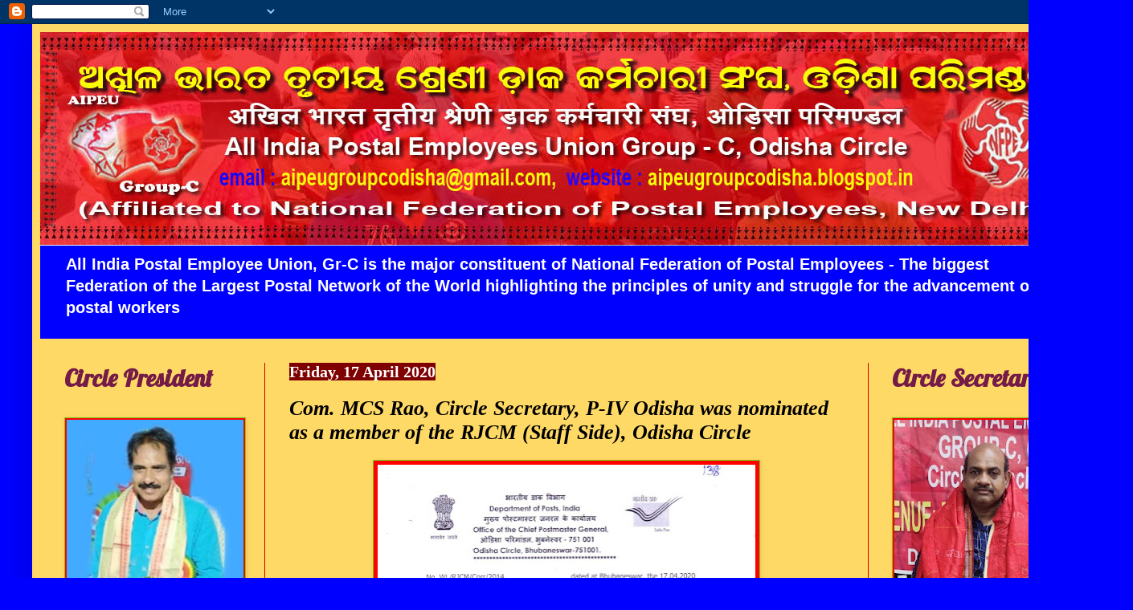

--- FILE ---
content_type: text/html; charset=UTF-8
request_url: https://aipeugroupcodisha.blogspot.com/2020/04/com-mcs-rao-circle-secretary-p-iv.html
body_size: 25303
content:
<!DOCTYPE html>
<html class='v2' dir='ltr' lang='en-GB'>
<head>
<link href='https://www.blogger.com/static/v1/widgets/335934321-css_bundle_v2.css' rel='stylesheet' type='text/css'/>
<meta content='width=1100' name='viewport'/>
<meta content='text/html; charset=UTF-8' http-equiv='Content-Type'/>
<meta content='blogger' name='generator'/>
<link href='https://aipeugroupcodisha.blogspot.com/favicon.ico' rel='icon' type='image/x-icon'/>
<link href='http://aipeugroupcodisha.blogspot.com/2020/04/com-mcs-rao-circle-secretary-p-iv.html' rel='canonical'/>
<link rel="alternate" type="application/atom+xml" title="All India Postal Employees Union, Group-C, Odisha Circle - Atom" href="https://aipeugroupcodisha.blogspot.com/feeds/posts/default" />
<link rel="alternate" type="application/rss+xml" title="All India Postal Employees Union, Group-C, Odisha Circle - RSS" href="https://aipeugroupcodisha.blogspot.com/feeds/posts/default?alt=rss" />
<link rel="service.post" type="application/atom+xml" title="All India Postal Employees Union, Group-C, Odisha Circle - Atom" href="https://www.blogger.com/feeds/7287447279141803496/posts/default" />

<link rel="alternate" type="application/atom+xml" title="All India Postal Employees Union, Group-C, Odisha Circle - Atom" href="https://aipeugroupcodisha.blogspot.com/feeds/3333128839338416560/comments/default" />
<!--Can't find substitution for tag [blog.ieCssRetrofitLinks]-->
<link href='https://blogger.googleusercontent.com/img/b/R29vZ2xl/AVvXsEhSV5VN16APsFGEfZccp5SvYa9Team7Ies23DignvexgmzUqJvJg8n9x3jJvteEb9lD4T9TeGi8lvT7lhY2wvHVJ7usIpcup4gTfAYX7q6VTgjmIi904iGxT4W9Pg1mqRASJeps4kTZ0wiS/s640/IMG_20200417_205318.jpg' rel='image_src'/>
<meta content='http://aipeugroupcodisha.blogspot.com/2020/04/com-mcs-rao-circle-secretary-p-iv.html' property='og:url'/>
<meta content='Com. MCS Rao, Circle Secretary, P-IV Odisha was nominated as a  member of the RJCM (Staff Side), Odisha Circle' property='og:title'/>
<meta content='     On behalf of RJCM (Staff Side), Odisha Circle, we congratulate Com. Rao for his nomination.     = B SAMAL =   Leader, RJCM (Staff Side)...' property='og:description'/>
<meta content='https://blogger.googleusercontent.com/img/b/R29vZ2xl/AVvXsEhSV5VN16APsFGEfZccp5SvYa9Team7Ies23DignvexgmzUqJvJg8n9x3jJvteEb9lD4T9TeGi8lvT7lhY2wvHVJ7usIpcup4gTfAYX7q6VTgjmIi904iGxT4W9Pg1mqRASJeps4kTZ0wiS/w1200-h630-p-k-no-nu/IMG_20200417_205318.jpg' property='og:image'/>
<title>All India Postal Employees Union, Group-C, Odisha Circle: Com. MCS Rao, Circle Secretary, P-IV Odisha was nominated as a  member of the RJCM (Staff Side), Odisha Circle</title>
<style type='text/css'>@font-face{font-family:'Lobster';font-style:normal;font-weight:400;font-display:swap;src:url(//fonts.gstatic.com/s/lobster/v32/neILzCirqoswsqX9zo-mM4MwWJXNqA.woff2)format('woff2');unicode-range:U+0460-052F,U+1C80-1C8A,U+20B4,U+2DE0-2DFF,U+A640-A69F,U+FE2E-FE2F;}@font-face{font-family:'Lobster';font-style:normal;font-weight:400;font-display:swap;src:url(//fonts.gstatic.com/s/lobster/v32/neILzCirqoswsqX9zoamM4MwWJXNqA.woff2)format('woff2');unicode-range:U+0301,U+0400-045F,U+0490-0491,U+04B0-04B1,U+2116;}@font-face{font-family:'Lobster';font-style:normal;font-weight:400;font-display:swap;src:url(//fonts.gstatic.com/s/lobster/v32/neILzCirqoswsqX9zo2mM4MwWJXNqA.woff2)format('woff2');unicode-range:U+0102-0103,U+0110-0111,U+0128-0129,U+0168-0169,U+01A0-01A1,U+01AF-01B0,U+0300-0301,U+0303-0304,U+0308-0309,U+0323,U+0329,U+1EA0-1EF9,U+20AB;}@font-face{font-family:'Lobster';font-style:normal;font-weight:400;font-display:swap;src:url(//fonts.gstatic.com/s/lobster/v32/neILzCirqoswsqX9zoymM4MwWJXNqA.woff2)format('woff2');unicode-range:U+0100-02BA,U+02BD-02C5,U+02C7-02CC,U+02CE-02D7,U+02DD-02FF,U+0304,U+0308,U+0329,U+1D00-1DBF,U+1E00-1E9F,U+1EF2-1EFF,U+2020,U+20A0-20AB,U+20AD-20C0,U+2113,U+2C60-2C7F,U+A720-A7FF;}@font-face{font-family:'Lobster';font-style:normal;font-weight:400;font-display:swap;src:url(//fonts.gstatic.com/s/lobster/v32/neILzCirqoswsqX9zoKmM4MwWJU.woff2)format('woff2');unicode-range:U+0000-00FF,U+0131,U+0152-0153,U+02BB-02BC,U+02C6,U+02DA,U+02DC,U+0304,U+0308,U+0329,U+2000-206F,U+20AC,U+2122,U+2191,U+2193,U+2212,U+2215,U+FEFF,U+FFFD;}</style>
<style id='page-skin-1' type='text/css'><!--
/*
-----------------------------------------------
Blogger Template Style
Name:     Simple
Designer: Blogger
URL:      www.blogger.com
----------------------------------------------- */
/* Content
----------------------------------------------- */
body {
font: normal bold 14px Arial, Tahoma, Helvetica, FreeSans, sans-serif;
color: #000000;
background: #0000ff none repeat scroll top left;
padding: 0 40px 40px 40px;
}
html body .region-inner {
min-width: 0;
max-width: 100%;
width: auto;
}
h2 {
font-size: 22px;
}
a:link {
text-decoration:none;
color: #0000ff;
}
a:visited {
text-decoration:none;
color: #ff0000;
}
a:hover {
text-decoration:underline;
color: #ff0000;
}
.body-fauxcolumn-outer .fauxcolumn-inner {
background: transparent none repeat scroll top left;
_background-image: none;
}
.body-fauxcolumn-outer .cap-top {
position: absolute;
z-index: 1;
height: 400px;
width: 100%;
}
.body-fauxcolumn-outer .cap-top .cap-left {
width: 100%;
background: transparent none repeat-x scroll top left;
_background-image: none;
}
.content-outer {
-moz-box-shadow: 0 0 40px rgba(0, 0, 0, .15);
-webkit-box-shadow: 0 0 5px rgba(0, 0, 0, .15);
-goog-ms-box-shadow: 0 0 10px #333333;
box-shadow: 0 0 40px rgba(0, 0, 0, .15);
margin-bottom: 1px;
}
.content-inner {
padding: 10px 10px;
}
.content-inner {
background-color: #ffd966;
}
/* Header
----------------------------------------------- */
.header-outer {
background: #0000ff url(https://resources.blogblog.com/blogblog/data/1kt/simple/gradients_light.png) repeat-x scroll 0 -400px;
_background-image: none;
}
.Header h1 {
font: normal bold 39px Georgia, Utopia, 'Palatino Linotype', Palatino, serif;
color: #ff0000;
text-shadow: 1px 2px 3px rgba(0, 0, 0, .2);
}
.Header h1 a {
color: #ff0000;
}
.Header .description {
font-size: 140%;
color: #ffffff;
}
.header-inner .Header .titlewrapper {
padding: 22px 30px;
}
.header-inner .Header .descriptionwrapper {
padding: 0 30px;
}
/* Tabs
----------------------------------------------- */
.tabs-inner .section:first-child {
border-top: 0 solid #77cc11;
}
.tabs-inner .section:first-child ul {
margin-top: -0;
border-top: 0 solid #77cc11;
border-left: 0 solid #77cc11;
border-right: 0 solid #77cc11;
}
.tabs-inner .widget ul {
background: #6aa84f url(https://resources.blogblog.com/blogblog/data/1kt/simple/gradients_light.png) repeat-x scroll 0 -800px;
_background-image: none;
border-bottom: 1px solid #77cc11;
margin-top: 0;
margin-left: -30px;
margin-right: -30px;
}
.tabs-inner .widget li a {
display: inline-block;
padding: .6em 1em;
font: normal normal 20px Arial, Tahoma, Helvetica, FreeSans, sans-serif;
color: #0000ff;
border-left: 1px solid #ffd966;
border-right: 1px solid #77cc11;
}
.tabs-inner .widget li:first-child a {
border-left: none;
}
.tabs-inner .widget li.selected a, .tabs-inner .widget li a:hover {
color: #0000ff;
background-color: #cc0000;
text-decoration: none;
}
/* Columns
----------------------------------------------- */
.main-outer {
border-top: 0 solid #cc0000;
}
.fauxcolumn-left-outer .fauxcolumn-inner {
border-right: 1px solid #cc0000;
}
.fauxcolumn-right-outer .fauxcolumn-inner {
border-left: 1px solid #cc0000;
}
/* Headings
----------------------------------------------- */
div.widget > h2,
div.widget h2.title {
margin: 0 0 1em 0;
font: normal bold 30px Lobster;
color: #741b47;
}
/* Widgets
----------------------------------------------- */
.widget .zippy {
color: #ff0000;
text-shadow: 2px 2px 1px rgba(0, 0, 0, .1);
}
.widget .popular-posts ul {
list-style: none;
}
/* Posts
----------------------------------------------- */
h2.date-header {
font: normal bold 20px Georgia, Utopia, 'Palatino Linotype', Palatino, serif;
}
.date-header span {
background-color: #7f0000;
color: #ffffff;
padding: inherit;
letter-spacing: inherit;
margin: inherit;
}
.main-inner {
padding-top: 30px;
padding-bottom: 30px;
}
.main-inner .column-center-inner {
padding: 0 15px;
}
.main-inner .column-center-inner .section {
margin: 0 15px;
}
.post {
margin: 0 0 25px 0;
}
h3.post-title, .comments h4 {
font: italic bold 26px Georgia, Utopia, 'Palatino Linotype', Palatino, serif;
margin: .75em 0 0;
}
.post-body {
font-size: 110%;
line-height: 1.4;
position: relative;
}
.post-body img, .post-body .tr-caption-container, .Profile img, .Image img,
.BlogList .item-thumbnail img {
padding: 2px;
background: #ff0000;
border: 1px solid #77cc11;
-moz-box-shadow: 1px 1px 5px rgba(0, 0, 0, .1);
-webkit-box-shadow: 1px 1px 5px rgba(0, 0, 0, .1);
box-shadow: 1px 1px 5px rgba(0, 0, 0, .1);
}
.post-body img, .post-body .tr-caption-container {
padding: 5px;
}
.post-body .tr-caption-container {
color: #083b66;
}
.post-body .tr-caption-container img {
padding: 0;
background: transparent;
border: none;
-moz-box-shadow: 0 0 0 rgba(0, 0, 0, .1);
-webkit-box-shadow: 0 0 0 rgba(0, 0, 0, .1);
box-shadow: 0 0 0 rgba(0, 0, 0, .1);
}
.post-header {
margin: 0 0 1.5em;
line-height: 1.6;
font-size: 90%;
}
.post-footer {
margin: 20px -2px 0;
padding: 5px 10px;
color: #ff0000;
background-color: #ead1dc;
border-bottom: 1px solid #0000ff;
line-height: 1.6;
font-size: 90%;
}
#comments .comment-author {
padding-top: 1.5em;
border-top: 1px solid #cc0000;
background-position: 0 1.5em;
}
#comments .comment-author:first-child {
padding-top: 0;
border-top: none;
}
.avatar-image-container {
margin: .2em 0 0;
}
#comments .avatar-image-container img {
border: 1px solid #77cc11;
}
/* Comments
----------------------------------------------- */
.comments .comments-content .icon.blog-author {
background-repeat: no-repeat;
background-image: url([data-uri]);
}
.comments .comments-content .loadmore a {
border-top: 1px solid #ff0000;
border-bottom: 1px solid #ff0000;
}
.comments .comment-thread.inline-thread {
background-color: #ead1dc;
}
.comments .continue {
border-top: 2px solid #ff0000;
}
/* Accents
---------------------------------------------- */
.section-columns td.columns-cell {
border-left: 1px solid #cc0000;
}
.blog-pager {
background: transparent none no-repeat scroll top center;
}
.blog-pager-older-link, .home-link,
.blog-pager-newer-link {
background-color: #ffd966;
padding: 5px;
}
.footer-outer {
border-top: 0 dashed #bbbbbb;
}
/* Mobile
----------------------------------------------- */
body.mobile  {
background-size: auto;
}
.mobile .body-fauxcolumn-outer {
background: transparent none repeat scroll top left;
}
.mobile .body-fauxcolumn-outer .cap-top {
background-size: 100% auto;
}
.mobile .content-outer {
-webkit-box-shadow: 0 0 3px rgba(0, 0, 0, .15);
box-shadow: 0 0 3px rgba(0, 0, 0, .15);
}
.mobile .tabs-inner .widget ul {
margin-left: 0;
margin-right: 0;
}
.mobile .post {
margin: 0;
}
.mobile .main-inner .column-center-inner .section {
margin: 0;
}
.mobile .date-header span {
padding: 0.1em 10px;
margin: 0 -10px;
}
.mobile h3.post-title {
margin: 0;
}
.mobile .blog-pager {
background: transparent none no-repeat scroll top center;
}
.mobile .footer-outer {
border-top: none;
}
.mobile .main-inner, .mobile .footer-inner {
background-color: #ffd966;
}
.mobile-index-contents {
color: #000000;
}
.mobile-link-button {
background-color: #0000ff;
}
.mobile-link-button a:link, .mobile-link-button a:visited {
color: #ff0000;
}
.mobile .tabs-inner .section:first-child {
border-top: none;
}
.mobile .tabs-inner .PageList .widget-content {
background-color: #cc0000;
color: #0000ff;
border-top: 1px solid #77cc11;
border-bottom: 1px solid #77cc11;
}
.mobile .tabs-inner .PageList .widget-content .pagelist-arrow {
border-left: 1px solid #77cc11;
}

--></style>
<style id='template-skin-1' type='text/css'><!--
body {
min-width: 1330px;
}
.content-outer, .content-fauxcolumn-outer, .region-inner {
min-width: 1330px;
max-width: 1330px;
_width: 1330px;
}
.main-inner .columns {
padding-left: 280px;
padding-right: 280px;
}
.main-inner .fauxcolumn-center-outer {
left: 280px;
right: 280px;
/* IE6 does not respect left and right together */
_width: expression(this.parentNode.offsetWidth -
parseInt("280px") -
parseInt("280px") + 'px');
}
.main-inner .fauxcolumn-left-outer {
width: 280px;
}
.main-inner .fauxcolumn-right-outer {
width: 280px;
}
.main-inner .column-left-outer {
width: 280px;
right: 100%;
margin-left: -280px;
}
.main-inner .column-right-outer {
width: 280px;
margin-right: -280px;
}
#layout {
min-width: 0;
}
#layout .content-outer {
min-width: 0;
width: 800px;
}
#layout .region-inner {
min-width: 0;
width: auto;
}
body#layout div.add_widget {
padding: 8px;
}
body#layout div.add_widget a {
margin-left: 32px;
}
--></style>
<link href='https://www.blogger.com/dyn-css/authorization.css?targetBlogID=7287447279141803496&amp;zx=3ad08963-1d4d-4a64-a631-e3c07eaec317' media='none' onload='if(media!=&#39;all&#39;)media=&#39;all&#39;' rel='stylesheet'/><noscript><link href='https://www.blogger.com/dyn-css/authorization.css?targetBlogID=7287447279141803496&amp;zx=3ad08963-1d4d-4a64-a631-e3c07eaec317' rel='stylesheet'/></noscript>
<meta name='google-adsense-platform-account' content='ca-host-pub-1556223355139109'/>
<meta name='google-adsense-platform-domain' content='blogspot.com'/>

</head>
<body class='loading variant-bold'>
<div class='navbar section' id='navbar' name='Navbar'><div class='widget Navbar' data-version='1' id='Navbar1'><script type="text/javascript">
    function setAttributeOnload(object, attribute, val) {
      if(window.addEventListener) {
        window.addEventListener('load',
          function(){ object[attribute] = val; }, false);
      } else {
        window.attachEvent('onload', function(){ object[attribute] = val; });
      }
    }
  </script>
<div id="navbar-iframe-container"></div>
<script type="text/javascript" src="https://apis.google.com/js/platform.js"></script>
<script type="text/javascript">
      gapi.load("gapi.iframes:gapi.iframes.style.bubble", function() {
        if (gapi.iframes && gapi.iframes.getContext) {
          gapi.iframes.getContext().openChild({
              url: 'https://www.blogger.com/navbar/7287447279141803496?po\x3d3333128839338416560\x26origin\x3dhttps://aipeugroupcodisha.blogspot.com',
              where: document.getElementById("navbar-iframe-container"),
              id: "navbar-iframe"
          });
        }
      });
    </script><script type="text/javascript">
(function() {
var script = document.createElement('script');
script.type = 'text/javascript';
script.src = '//pagead2.googlesyndication.com/pagead/js/google_top_exp.js';
var head = document.getElementsByTagName('head')[0];
if (head) {
head.appendChild(script);
}})();
</script>
</div></div>
<div class='body-fauxcolumns'>
<div class='fauxcolumn-outer body-fauxcolumn-outer'>
<div class='cap-top'>
<div class='cap-left'></div>
<div class='cap-right'></div>
</div>
<div class='fauxborder-left'>
<div class='fauxborder-right'></div>
<div class='fauxcolumn-inner'>
</div>
</div>
<div class='cap-bottom'>
<div class='cap-left'></div>
<div class='cap-right'></div>
</div>
</div>
</div>
<div class='content'>
<div class='content-fauxcolumns'>
<div class='fauxcolumn-outer content-fauxcolumn-outer'>
<div class='cap-top'>
<div class='cap-left'></div>
<div class='cap-right'></div>
</div>
<div class='fauxborder-left'>
<div class='fauxborder-right'></div>
<div class='fauxcolumn-inner'>
</div>
</div>
<div class='cap-bottom'>
<div class='cap-left'></div>
<div class='cap-right'></div>
</div>
</div>
</div>
<div class='content-outer'>
<div class='content-cap-top cap-top'>
<div class='cap-left'></div>
<div class='cap-right'></div>
</div>
<div class='fauxborder-left content-fauxborder-left'>
<div class='fauxborder-right content-fauxborder-right'></div>
<div class='content-inner'>
<header>
<div class='header-outer'>
<div class='header-cap-top cap-top'>
<div class='cap-left'></div>
<div class='cap-right'></div>
</div>
<div class='fauxborder-left header-fauxborder-left'>
<div class='fauxborder-right header-fauxborder-right'></div>
<div class='region-inner header-inner'>
<div class='header section' id='header' name='Header'><div class='widget Header' data-version='1' id='Header1'>
<div id='header-inner'>
<a href='https://aipeugroupcodisha.blogspot.com/' style='display: block'>
<img alt='All India Postal Employees Union, Group-C, Odisha Circle' height='266px; ' id='Header1_headerimg' src='https://blogger.googleusercontent.com/img/b/R29vZ2xl/AVvXsEjxYHWmNQQhkpBFKn0p_dXw5lQd7N0OFlnS8fa8NypL00BWizKxh6_zl5RZYLZP82ZNCw7iqBqAAk6Lb3bIDEFkX_xFkQnEOKS4ZYOqbJcpTlnkaMmQBzJL8CcoO1fNEJ6xzavP5A0HONNu/s1600/NFPE-DESIGN+-+Final+5.jpg' style='display: block' width='1310px; '/>
</a>
<div class='descriptionwrapper'>
<p class='description'><span>All India Postal Employee Union, Gr-C is the major constituent of National Federation of Postal Employees - The biggest Federation of the Largest Postal Network of the World  highlighting the principles of unity and struggle for the advancement of postal workers</span></p>
</div>
</div>
</div></div>
</div>
</div>
<div class='header-cap-bottom cap-bottom'>
<div class='cap-left'></div>
<div class='cap-right'></div>
</div>
</div>
</header>
<div class='tabs-outer'>
<div class='tabs-cap-top cap-top'>
<div class='cap-left'></div>
<div class='cap-right'></div>
</div>
<div class='fauxborder-left tabs-fauxborder-left'>
<div class='fauxborder-right tabs-fauxborder-right'></div>
<div class='region-inner tabs-inner'>
<div class='tabs no-items section' id='crosscol' name='Cross-column'></div>
<div class='tabs no-items section' id='crosscol-overflow' name='Cross-Column 2'></div>
</div>
</div>
<div class='tabs-cap-bottom cap-bottom'>
<div class='cap-left'></div>
<div class='cap-right'></div>
</div>
</div>
<div class='main-outer'>
<div class='main-cap-top cap-top'>
<div class='cap-left'></div>
<div class='cap-right'></div>
</div>
<div class='fauxborder-left main-fauxborder-left'>
<div class='fauxborder-right main-fauxborder-right'></div>
<div class='region-inner main-inner'>
<div class='columns fauxcolumns'>
<div class='fauxcolumn-outer fauxcolumn-center-outer'>
<div class='cap-top'>
<div class='cap-left'></div>
<div class='cap-right'></div>
</div>
<div class='fauxborder-left'>
<div class='fauxborder-right'></div>
<div class='fauxcolumn-inner'>
</div>
</div>
<div class='cap-bottom'>
<div class='cap-left'></div>
<div class='cap-right'></div>
</div>
</div>
<div class='fauxcolumn-outer fauxcolumn-left-outer'>
<div class='cap-top'>
<div class='cap-left'></div>
<div class='cap-right'></div>
</div>
<div class='fauxborder-left'>
<div class='fauxborder-right'></div>
<div class='fauxcolumn-inner'>
</div>
</div>
<div class='cap-bottom'>
<div class='cap-left'></div>
<div class='cap-right'></div>
</div>
</div>
<div class='fauxcolumn-outer fauxcolumn-right-outer'>
<div class='cap-top'>
<div class='cap-left'></div>
<div class='cap-right'></div>
</div>
<div class='fauxborder-left'>
<div class='fauxborder-right'></div>
<div class='fauxcolumn-inner'>
</div>
</div>
<div class='cap-bottom'>
<div class='cap-left'></div>
<div class='cap-right'></div>
</div>
</div>
<!-- corrects IE6 width calculation -->
<div class='columns-inner'>
<div class='column-center-outer'>
<div class='column-center-inner'>
<div class='main section' id='main' name='Main'><div class='widget Blog' data-version='1' id='Blog1'>
<div class='blog-posts hfeed'>

          <div class="date-outer">
        
<h2 class='date-header'><span>Friday, 17 April 2020</span></h2>

          <div class="date-posts">
        
<div class='post-outer'>
<div class='post hentry uncustomized-post-template' itemprop='blogPost' itemscope='itemscope' itemtype='http://schema.org/BlogPosting'>
<meta content='https://blogger.googleusercontent.com/img/b/R29vZ2xl/AVvXsEhSV5VN16APsFGEfZccp5SvYa9Team7Ies23DignvexgmzUqJvJg8n9x3jJvteEb9lD4T9TeGi8lvT7lhY2wvHVJ7usIpcup4gTfAYX7q6VTgjmIi904iGxT4W9Pg1mqRASJeps4kTZ0wiS/s640/IMG_20200417_205318.jpg' itemprop='image_url'/>
<meta content='7287447279141803496' itemprop='blogId'/>
<meta content='3333128839338416560' itemprop='postId'/>
<a name='3333128839338416560'></a>
<h3 class='post-title entry-title' itemprop='name'>
Com. MCS Rao, Circle Secretary, P-IV Odisha was nominated as a  member of the RJCM (Staff Side), Odisha Circle
</h3>
<div class='post-header'>
<div class='post-header-line-1'></div>
</div>
<div class='post-body entry-content' id='post-body-3333128839338416560' itemprop='description articleBody'>
<div dir="ltr" style="text-align: left;" trbidi="on">
<div class="separator" style="clear: both; text-align: center;">
<a href="https://blogger.googleusercontent.com/img/b/R29vZ2xl/AVvXsEhSV5VN16APsFGEfZccp5SvYa9Team7Ies23DignvexgmzUqJvJg8n9x3jJvteEb9lD4T9TeGi8lvT7lhY2wvHVJ7usIpcup4gTfAYX7q6VTgjmIi904iGxT4W9Pg1mqRASJeps4kTZ0wiS/s1600/IMG_20200417_205318.jpg" imageanchor="1" style="margin-left: 1em; margin-right: 1em;"><img border="0" data-original-height="1417" data-original-width="1042" height="640" src="https://blogger.googleusercontent.com/img/b/R29vZ2xl/AVvXsEhSV5VN16APsFGEfZccp5SvYa9Team7Ies23DignvexgmzUqJvJg8n9x3jJvteEb9lD4T9TeGi8lvT7lhY2wvHVJ7usIpcup4gTfAYX7q6VTgjmIi904iGxT4W9Pg1mqRASJeps4kTZ0wiS/s640/IMG_20200417_205318.jpg" width="470" /></a></div>
<br />
<div style="text-align: justify;">
<span style="color: purple; font-family: &quot;arial&quot; , &quot;helvetica&quot; , sans-serif; font-size: x-large;"><b>On behalf of RJCM (Staff Side), Odisha Circle, we congratulate Com. Rao for his nomination.</b></span></div>
<div style="text-align: justify;">
<span style="color: purple; font-family: &quot;arial&quot; , &quot;helvetica&quot; , sans-serif; font-size: x-large;"><b><br /></b></span></div>
<div style="text-align: justify;">
<span style="color: purple; font-family: &quot;arial&quot; , &quot;helvetica&quot; , sans-serif; font-size: x-large;"><b>= B SAMAL =</b></span></div>
<div style="text-align: justify;">
<span style="color: purple; font-family: &quot;arial&quot; , &quot;helvetica&quot; , sans-serif; font-size: x-large;"><b>Leader, RJCM (Staff Side)</b></span></div>
<div style="text-align: justify;">
<span style="color: purple; font-family: &quot;arial&quot; , &quot;helvetica&quot; , sans-serif; font-size: x-large;"><b>Odisha Circle</b></span></div>
</div>
<div style='clear: both;'></div>
</div>
<div class='post-footer'>
<div class='post-footer-line post-footer-line-1'>
<span class='post-author vcard'>
Posted by
<span class='fn' itemprop='author' itemscope='itemscope' itemtype='http://schema.org/Person'>
<meta content='https://www.blogger.com/profile/11079217678072407224' itemprop='url'/>
<a class='g-profile' href='https://www.blogger.com/profile/11079217678072407224' rel='author' title='author profile'>
<span itemprop='name'>AIPEU Group-C, Odisha</span>
</a>
</span>
</span>
<span class='post-timestamp'>
at
<meta content='http://aipeugroupcodisha.blogspot.com/2020/04/com-mcs-rao-circle-secretary-p-iv.html' itemprop='url'/>
<a class='timestamp-link' href='https://aipeugroupcodisha.blogspot.com/2020/04/com-mcs-rao-circle-secretary-p-iv.html' rel='bookmark' title='permanent link'><abbr class='published' itemprop='datePublished' title='2020-04-17T20:58:00+05:30'>Friday, April 17, 2020</abbr></a>
</span>
<span class='post-comment-link'>
</span>
<span class='post-icons'>
<span class='item-control blog-admin pid-1957456039'>
<a href='https://www.blogger.com/post-edit.g?blogID=7287447279141803496&postID=3333128839338416560&from=pencil' title='Edit Post'>
<img alt='' class='icon-action' height='18' src='https://resources.blogblog.com/img/icon18_edit_allbkg.gif' width='18'/>
</a>
</span>
</span>
<div class='post-share-buttons goog-inline-block'>
<a class='goog-inline-block share-button sb-email' href='https://www.blogger.com/share-post.g?blogID=7287447279141803496&postID=3333128839338416560&target=email' target='_blank' title='Email This'><span class='share-button-link-text'>Email This</span></a><a class='goog-inline-block share-button sb-blog' href='https://www.blogger.com/share-post.g?blogID=7287447279141803496&postID=3333128839338416560&target=blog' onclick='window.open(this.href, "_blank", "height=270,width=475"); return false;' target='_blank' title='BlogThis!'><span class='share-button-link-text'>BlogThis!</span></a><a class='goog-inline-block share-button sb-twitter' href='https://www.blogger.com/share-post.g?blogID=7287447279141803496&postID=3333128839338416560&target=twitter' target='_blank' title='Share to X'><span class='share-button-link-text'>Share to X</span></a><a class='goog-inline-block share-button sb-facebook' href='https://www.blogger.com/share-post.g?blogID=7287447279141803496&postID=3333128839338416560&target=facebook' onclick='window.open(this.href, "_blank", "height=430,width=640"); return false;' target='_blank' title='Share to Facebook'><span class='share-button-link-text'>Share to Facebook</span></a><a class='goog-inline-block share-button sb-pinterest' href='https://www.blogger.com/share-post.g?blogID=7287447279141803496&postID=3333128839338416560&target=pinterest' target='_blank' title='Share to Pinterest'><span class='share-button-link-text'>Share to Pinterest</span></a>
</div>
</div>
<div class='post-footer-line post-footer-line-2'>
<span class='post-labels'>
</span>
</div>
<div class='post-footer-line post-footer-line-3'>
<span class='post-location'>
</span>
</div>
</div>
</div>
<div class='comments' id='comments'>
<a name='comments'></a>
<h4>No comments:</h4>
<div id='Blog1_comments-block-wrapper'>
<dl class='avatar-comment-indent' id='comments-block'>
</dl>
</div>
<p class='comment-footer'>
<div class='comment-form'>
<a name='comment-form'></a>
<h4 id='comment-post-message'>Post a Comment</h4>
<p>
</p>
<a href='https://www.blogger.com/comment/frame/7287447279141803496?po=3333128839338416560&hl=en-GB&saa=85391&origin=https://aipeugroupcodisha.blogspot.com' id='comment-editor-src'></a>
<iframe allowtransparency='true' class='blogger-iframe-colorize blogger-comment-from-post' frameborder='0' height='410px' id='comment-editor' name='comment-editor' src='' width='100%'></iframe>
<script src='https://www.blogger.com/static/v1/jsbin/2830521187-comment_from_post_iframe.js' type='text/javascript'></script>
<script type='text/javascript'>
      BLOG_CMT_createIframe('https://www.blogger.com/rpc_relay.html');
    </script>
</div>
</p>
</div>
</div>

        </div></div>
      
</div>
<div class='blog-pager' id='blog-pager'>
<span id='blog-pager-newer-link'>
<a class='blog-pager-newer-link' href='https://aipeugroupcodisha.blogspot.com/2020/04/charge-of-secretary-psb.html' id='Blog1_blog-pager-newer-link' title='Newer Post'>Newer Post</a>
</span>
<span id='blog-pager-older-link'>
<a class='blog-pager-older-link' href='https://aipeugroupcodisha.blogspot.com/2020/04/appeal-of-honble-secretary-posts-for.html' id='Blog1_blog-pager-older-link' title='Older Post'>Older Post</a>
</span>
<a class='home-link' href='https://aipeugroupcodisha.blogspot.com/'>Home</a>
</div>
<div class='clear'></div>
<div class='post-feeds'>
<div class='feed-links'>
Subscribe to:
<a class='feed-link' href='https://aipeugroupcodisha.blogspot.com/feeds/3333128839338416560/comments/default' target='_blank' type='application/atom+xml'>Post Comments (Atom)</a>
</div>
</div>
</div></div>
</div>
</div>
<div class='column-left-outer'>
<div class='column-left-inner'>
<aside>
<div class='sidebar section' id='sidebar-left-1'><div class='widget Image' data-version='1' id='Image1'>
<h2>Circle President</h2>
<div class='widget-content'>
<img alt='Circle President' height='230' id='Image1_img' src='https://blogger.googleusercontent.com/img/a/AVvXsEjV43Q3H15N-rNuyFtCyYfmNLL5QtF74QO7TB5cioURCLIBbYZiVZy-Zv0maAhyKykjiW01kLpuXw9iqeUv0Zn4mEaQiJlo90t6JWhL8XXI4-OLEngHIyTD308bsqFmnU4tACMYl7Xs9Z3001f5ytteqS8fTcsJdED1hq81BPe1nMywtUbUUSGcu9UBtbsq=s230' width='220'/>
<br/>
<span class='caption'>Com. Chandra Sekhar Singh</span>
</div>
<div class='clear'></div>
</div><div class='widget Image' data-version='1' id='Image6'>
<h2>Financial Secretary</h2>
<div class='widget-content'>
<img alt='Financial Secretary' height='293' id='Image6_img' src='https://blogger.googleusercontent.com/img/a/AVvXsEjJAf9mHzLoR3zNV3Ft8uXsJeEa2l6MgZ2MR5nePPWMJn7jJ8vbViOPOVZpKhXoD2J8Nvjv4pVUf6qywfpuQcAsZUr0vac7HkyVYS8_6DWvJL-p3SZGWwf3bFURLHSxrigPsD41nsEuCFlXn8-WlpazC-uh0nJnwpOM4J0dCyqIewmmcGJMHpFIpKN3hhGJ=s293' width='220'/>
<br/>
<span class='caption'>Com. Surath Khuntia</span>
</div>
<div class='clear'></div>
</div><div class='widget HTML' data-version='1' id='HTML5'>
<h2 class='title'>Office Bearers</h2>
<div class='widget-content'>
<marquee behavior=scroll direction=up scrollamount=2 scrolldelay=15 height=200 style=' width:200; height:200px;'><font color=#000000>

<font color=#ff0000><b>President</b></font><br />
Com. Chandra Sekhar Singh <br />
<font color=#ff0000><b>Vice President</b></font><br />
1. Com. Sibananda Dash <br />
2. Com. Ajay Narayan Das <br />
3. Com. Rupesh Bag <br />
<font color=#ff0000><b>Secretary</b></font><br />
Com. Rajesh Bohidar<br />
<font color=#ff0000><b>Asst. Secretary</b></font><br />
	1. Com. Purna Chandra Moharana <br />
	2. Com. Ranjan Kumar Rout <br />
	3. Com. Kunal Tripathy <br />
4. Com. Bishi Keshan Mahalik <br />
5. Com. Kartik Chandra Das <br />
<font color=#ff0000><b>Financial Secretary</b></font><br />
	Com. Suratha Khuntia <br />
<font color=#ff0000><b>Asst. Fin. Secretary</b></font><br />	
Com. Subhasish Moharana <br />
<font color=#ff0000><b>Organizing Secretary</b></font><br />	
1. Com. R N Choudhury <br />
	2. Com. Bidya Bhusan Bhatra <br />
	3. Com. Basant Kumar Patra <br />
	 <font color=#ff0000><b>Auditor</b></font><br />	
Com. Saroj Kumar Mishra <br />
<font color=#ff0000><b>Supreme Councilor</b></font><br />	
1. Com.  Mahesh Ku Sahoo <br />
	2. Com. Amiya Ranjan Maharana<br />
3. Com.  Arun Kumar Sahoo <br />
4. Com. Aryan Das <br />
5. Com. Upendra Sahoo <br />
6. Manas Ranjan Sabar

</font></marquee>
</div>
<div class='clear'></div>
</div><div class='widget BlogSearch' data-version='1' id='BlogSearch1'>
<h2 class='title'>Search This Blog</h2>
<div class='widget-content'>
<div id='BlogSearch1_form'>
<form action='https://aipeugroupcodisha.blogspot.com/search' class='gsc-search-box' target='_top'>
<table cellpadding='0' cellspacing='0' class='gsc-search-box'>
<tbody>
<tr>
<td class='gsc-input'>
<input autocomplete='off' class='gsc-input' name='q' size='10' title='search' type='text' value=''/>
</td>
<td class='gsc-search-button'>
<input class='gsc-search-button' title='search' type='submit' value='Search'/>
</td>
</tr>
</tbody>
</table>
</form>
</div>
</div>
<div class='clear'></div>
</div><div class='widget Wikipedia' data-version='1' id='Wikipedia1'>
<h2 class='title'>Wikipedia</h2>
<div class='wikipedia-search-main-container'>
<form class='wikipedia-search-form' id='Wikipedia1_wikipedia-search-form' name='wikipedia'>
<div class='wikipedia-searchtable'>
<span>
<a class='wikipedia-search-wiki-link' href='https://wikipedia.org/wiki/' target='_blank'>
<img align='top' class='wikipedia-icon' src='https://resources.blogblog.com/img/widgets/icon_wikipedia_w.png'/>
</a>
</span>
<span class='wikipedia-search-bar'>
<span class='wikipedia-input-box'>
<input class='wikipedia-search-input' id='Wikipedia1_wikipedia-search-input' type='text'/>
</span>
<span>
<input class='wikipedia-search-button' type='submit'/>
</span>
</span>
</div>
</form>
<div class='wikipedia-search-results-header' id='Wikipedia1_wikipedia-search-results-header'>Search results</div>
<div class='wikipedia-search-results' id='Wikipedia1_wikipedia-search-results'></div>
<nobr>
<div dir='ltr' id='Wikipedia1_wikipedia-search-more'></div>
</nobr>
</div><br/>
<div class='clear'></div>
</div><div class='widget Followers' data-version='1' id='Followers1'>
<h2 class='title'>Followers</h2>
<div class='widget-content'>
<div id='Followers1-wrapper'>
<div style='margin-right:2px;'>
<div><script type="text/javascript" src="https://apis.google.com/js/platform.js"></script>
<div id="followers-iframe-container"></div>
<script type="text/javascript">
    window.followersIframe = null;
    function followersIframeOpen(url) {
      gapi.load("gapi.iframes", function() {
        if (gapi.iframes && gapi.iframes.getContext) {
          window.followersIframe = gapi.iframes.getContext().openChild({
            url: url,
            where: document.getElementById("followers-iframe-container"),
            messageHandlersFilter: gapi.iframes.CROSS_ORIGIN_IFRAMES_FILTER,
            messageHandlers: {
              '_ready': function(obj) {
                window.followersIframe.getIframeEl().height = obj.height;
              },
              'reset': function() {
                window.followersIframe.close();
                followersIframeOpen("https://www.blogger.com/followers/frame/7287447279141803496?colors\x3dCgt0cmFuc3BhcmVudBILdHJhbnNwYXJlbnQaByMwMDAwMDAiByMwMDAwZmYqByNmZmQ5NjYyByM3NDFiNDc6ByMwMDAwMDBCByMwMDAwZmZKByNmZjAwMDBSByMwMDAwZmZaC3RyYW5zcGFyZW50\x26pageSize\x3d21\x26hl\x3den-GB\x26origin\x3dhttps://aipeugroupcodisha.blogspot.com");
              },
              'open': function(url) {
                window.followersIframe.close();
                followersIframeOpen(url);
              }
            }
          });
        }
      });
    }
    followersIframeOpen("https://www.blogger.com/followers/frame/7287447279141803496?colors\x3dCgt0cmFuc3BhcmVudBILdHJhbnNwYXJlbnQaByMwMDAwMDAiByMwMDAwZmYqByNmZmQ5NjYyByM3NDFiNDc6ByMwMDAwMDBCByMwMDAwZmZKByNmZjAwMDBSByMwMDAwZmZaC3RyYW5zcGFyZW50\x26pageSize\x3d21\x26hl\x3den-GB\x26origin\x3dhttps://aipeugroupcodisha.blogspot.com");
  </script></div>
</div>
</div>
<div class='clear'></div>
</div>
</div><div class='widget Stats' data-version='1' id='Stats1'>
<h2>Total Pageviews</h2>
<div class='widget-content'>
<div id='Stats1_content' style='display: none;'>
<script src='https://www.gstatic.com/charts/loader.js' type='text/javascript'></script>
<span id='Stats1_sparklinespan' style='display:inline-block; width:75px; height:30px'></span>
<span class='counter-wrapper text-counter-wrapper' id='Stats1_totalCount'>
</span>
<div class='clear'></div>
</div>
</div>
</div><div class='widget HTML' data-version='1' id='HTML4'>
<div class='widget-content'>
<a href="http://s05.flagcounter.com/more/NI"><img src="https://lh3.googleusercontent.com/blogger_img_proxy/[base64]s0-d" alt="Flag Counter" border="0"></a>
</div>
<div class='clear'></div>
</div><div class='widget BlogArchive' data-version='1' id='BlogArchive1'>
<h2>Blog Archive</h2>
<div class='widget-content'>
<div id='ArchiveList'>
<div id='BlogArchive1_ArchiveList'>
<ul class='hierarchy'>
<li class='archivedate collapsed'>
<a class='toggle' href='javascript:void(0)'>
<span class='zippy'>

        &#9658;&#160;
      
</span>
</a>
<a class='post-count-link' href='https://aipeugroupcodisha.blogspot.com/2024/'>
2024
</a>
<span class='post-count' dir='ltr'>(5)</span>
<ul class='hierarchy'>
<li class='archivedate collapsed'>
<a class='toggle' href='javascript:void(0)'>
<span class='zippy'>

        &#9658;&#160;
      
</span>
</a>
<a class='post-count-link' href='https://aipeugroupcodisha.blogspot.com/2024/09/'>
September
</a>
<span class='post-count' dir='ltr'>(2)</span>
</li>
</ul>
<ul class='hierarchy'>
<li class='archivedate collapsed'>
<a class='toggle' href='javascript:void(0)'>
<span class='zippy'>

        &#9658;&#160;
      
</span>
</a>
<a class='post-count-link' href='https://aipeugroupcodisha.blogspot.com/2024/08/'>
August
</a>
<span class='post-count' dir='ltr'>(3)</span>
</li>
</ul>
</li>
</ul>
<ul class='hierarchy'>
<li class='archivedate collapsed'>
<a class='toggle' href='javascript:void(0)'>
<span class='zippy'>

        &#9658;&#160;
      
</span>
</a>
<a class='post-count-link' href='https://aipeugroupcodisha.blogspot.com/2023/'>
2023
</a>
<span class='post-count' dir='ltr'>(28)</span>
<ul class='hierarchy'>
<li class='archivedate collapsed'>
<a class='toggle' href='javascript:void(0)'>
<span class='zippy'>

        &#9658;&#160;
      
</span>
</a>
<a class='post-count-link' href='https://aipeugroupcodisha.blogspot.com/2023/06/'>
June
</a>
<span class='post-count' dir='ltr'>(5)</span>
</li>
</ul>
<ul class='hierarchy'>
<li class='archivedate collapsed'>
<a class='toggle' href='javascript:void(0)'>
<span class='zippy'>

        &#9658;&#160;
      
</span>
</a>
<a class='post-count-link' href='https://aipeugroupcodisha.blogspot.com/2023/05/'>
May
</a>
<span class='post-count' dir='ltr'>(3)</span>
</li>
</ul>
<ul class='hierarchy'>
<li class='archivedate collapsed'>
<a class='toggle' href='javascript:void(0)'>
<span class='zippy'>

        &#9658;&#160;
      
</span>
</a>
<a class='post-count-link' href='https://aipeugroupcodisha.blogspot.com/2023/03/'>
March
</a>
<span class='post-count' dir='ltr'>(10)</span>
</li>
</ul>
<ul class='hierarchy'>
<li class='archivedate collapsed'>
<a class='toggle' href='javascript:void(0)'>
<span class='zippy'>

        &#9658;&#160;
      
</span>
</a>
<a class='post-count-link' href='https://aipeugroupcodisha.blogspot.com/2023/02/'>
February
</a>
<span class='post-count' dir='ltr'>(6)</span>
</li>
</ul>
<ul class='hierarchy'>
<li class='archivedate collapsed'>
<a class='toggle' href='javascript:void(0)'>
<span class='zippy'>

        &#9658;&#160;
      
</span>
</a>
<a class='post-count-link' href='https://aipeugroupcodisha.blogspot.com/2023/01/'>
January
</a>
<span class='post-count' dir='ltr'>(4)</span>
</li>
</ul>
</li>
</ul>
<ul class='hierarchy'>
<li class='archivedate collapsed'>
<a class='toggle' href='javascript:void(0)'>
<span class='zippy'>

        &#9658;&#160;
      
</span>
</a>
<a class='post-count-link' href='https://aipeugroupcodisha.blogspot.com/2022/'>
2022
</a>
<span class='post-count' dir='ltr'>(293)</span>
<ul class='hierarchy'>
<li class='archivedate collapsed'>
<a class='toggle' href='javascript:void(0)'>
<span class='zippy'>

        &#9658;&#160;
      
</span>
</a>
<a class='post-count-link' href='https://aipeugroupcodisha.blogspot.com/2022/12/'>
December
</a>
<span class='post-count' dir='ltr'>(4)</span>
</li>
</ul>
<ul class='hierarchy'>
<li class='archivedate collapsed'>
<a class='toggle' href='javascript:void(0)'>
<span class='zippy'>

        &#9658;&#160;
      
</span>
</a>
<a class='post-count-link' href='https://aipeugroupcodisha.blogspot.com/2022/11/'>
November
</a>
<span class='post-count' dir='ltr'>(5)</span>
</li>
</ul>
<ul class='hierarchy'>
<li class='archivedate collapsed'>
<a class='toggle' href='javascript:void(0)'>
<span class='zippy'>

        &#9658;&#160;
      
</span>
</a>
<a class='post-count-link' href='https://aipeugroupcodisha.blogspot.com/2022/10/'>
October
</a>
<span class='post-count' dir='ltr'>(3)</span>
</li>
</ul>
<ul class='hierarchy'>
<li class='archivedate collapsed'>
<a class='toggle' href='javascript:void(0)'>
<span class='zippy'>

        &#9658;&#160;
      
</span>
</a>
<a class='post-count-link' href='https://aipeugroupcodisha.blogspot.com/2022/09/'>
September
</a>
<span class='post-count' dir='ltr'>(12)</span>
</li>
</ul>
<ul class='hierarchy'>
<li class='archivedate collapsed'>
<a class='toggle' href='javascript:void(0)'>
<span class='zippy'>

        &#9658;&#160;
      
</span>
</a>
<a class='post-count-link' href='https://aipeugroupcodisha.blogspot.com/2022/08/'>
August
</a>
<span class='post-count' dir='ltr'>(6)</span>
</li>
</ul>
<ul class='hierarchy'>
<li class='archivedate collapsed'>
<a class='toggle' href='javascript:void(0)'>
<span class='zippy'>

        &#9658;&#160;
      
</span>
</a>
<a class='post-count-link' href='https://aipeugroupcodisha.blogspot.com/2022/07/'>
July
</a>
<span class='post-count' dir='ltr'>(15)</span>
</li>
</ul>
<ul class='hierarchy'>
<li class='archivedate collapsed'>
<a class='toggle' href='javascript:void(0)'>
<span class='zippy'>

        &#9658;&#160;
      
</span>
</a>
<a class='post-count-link' href='https://aipeugroupcodisha.blogspot.com/2022/06/'>
June
</a>
<span class='post-count' dir='ltr'>(9)</span>
</li>
</ul>
<ul class='hierarchy'>
<li class='archivedate collapsed'>
<a class='toggle' href='javascript:void(0)'>
<span class='zippy'>

        &#9658;&#160;
      
</span>
</a>
<a class='post-count-link' href='https://aipeugroupcodisha.blogspot.com/2022/03/'>
March
</a>
<span class='post-count' dir='ltr'>(37)</span>
</li>
</ul>
<ul class='hierarchy'>
<li class='archivedate collapsed'>
<a class='toggle' href='javascript:void(0)'>
<span class='zippy'>

        &#9658;&#160;
      
</span>
</a>
<a class='post-count-link' href='https://aipeugroupcodisha.blogspot.com/2022/02/'>
February
</a>
<span class='post-count' dir='ltr'>(65)</span>
</li>
</ul>
<ul class='hierarchy'>
<li class='archivedate collapsed'>
<a class='toggle' href='javascript:void(0)'>
<span class='zippy'>

        &#9658;&#160;
      
</span>
</a>
<a class='post-count-link' href='https://aipeugroupcodisha.blogspot.com/2022/01/'>
January
</a>
<span class='post-count' dir='ltr'>(137)</span>
</li>
</ul>
</li>
</ul>
<ul class='hierarchy'>
<li class='archivedate collapsed'>
<a class='toggle' href='javascript:void(0)'>
<span class='zippy'>

        &#9658;&#160;
      
</span>
</a>
<a class='post-count-link' href='https://aipeugroupcodisha.blogspot.com/2021/'>
2021
</a>
<span class='post-count' dir='ltr'>(1148)</span>
<ul class='hierarchy'>
<li class='archivedate collapsed'>
<a class='toggle' href='javascript:void(0)'>
<span class='zippy'>

        &#9658;&#160;
      
</span>
</a>
<a class='post-count-link' href='https://aipeugroupcodisha.blogspot.com/2021/12/'>
December
</a>
<span class='post-count' dir='ltr'>(84)</span>
</li>
</ul>
<ul class='hierarchy'>
<li class='archivedate collapsed'>
<a class='toggle' href='javascript:void(0)'>
<span class='zippy'>

        &#9658;&#160;
      
</span>
</a>
<a class='post-count-link' href='https://aipeugroupcodisha.blogspot.com/2021/11/'>
November
</a>
<span class='post-count' dir='ltr'>(93)</span>
</li>
</ul>
<ul class='hierarchy'>
<li class='archivedate collapsed'>
<a class='toggle' href='javascript:void(0)'>
<span class='zippy'>

        &#9658;&#160;
      
</span>
</a>
<a class='post-count-link' href='https://aipeugroupcodisha.blogspot.com/2021/10/'>
October
</a>
<span class='post-count' dir='ltr'>(98)</span>
</li>
</ul>
<ul class='hierarchy'>
<li class='archivedate collapsed'>
<a class='toggle' href='javascript:void(0)'>
<span class='zippy'>

        &#9658;&#160;
      
</span>
</a>
<a class='post-count-link' href='https://aipeugroupcodisha.blogspot.com/2021/09/'>
September
</a>
<span class='post-count' dir='ltr'>(91)</span>
</li>
</ul>
<ul class='hierarchy'>
<li class='archivedate collapsed'>
<a class='toggle' href='javascript:void(0)'>
<span class='zippy'>

        &#9658;&#160;
      
</span>
</a>
<a class='post-count-link' href='https://aipeugroupcodisha.blogspot.com/2021/08/'>
August
</a>
<span class='post-count' dir='ltr'>(30)</span>
</li>
</ul>
<ul class='hierarchy'>
<li class='archivedate collapsed'>
<a class='toggle' href='javascript:void(0)'>
<span class='zippy'>

        &#9658;&#160;
      
</span>
</a>
<a class='post-count-link' href='https://aipeugroupcodisha.blogspot.com/2021/07/'>
July
</a>
<span class='post-count' dir='ltr'>(109)</span>
</li>
</ul>
<ul class='hierarchy'>
<li class='archivedate collapsed'>
<a class='toggle' href='javascript:void(0)'>
<span class='zippy'>

        &#9658;&#160;
      
</span>
</a>
<a class='post-count-link' href='https://aipeugroupcodisha.blogspot.com/2021/06/'>
June
</a>
<span class='post-count' dir='ltr'>(151)</span>
</li>
</ul>
<ul class='hierarchy'>
<li class='archivedate collapsed'>
<a class='toggle' href='javascript:void(0)'>
<span class='zippy'>

        &#9658;&#160;
      
</span>
</a>
<a class='post-count-link' href='https://aipeugroupcodisha.blogspot.com/2021/05/'>
May
</a>
<span class='post-count' dir='ltr'>(174)</span>
</li>
</ul>
<ul class='hierarchy'>
<li class='archivedate collapsed'>
<a class='toggle' href='javascript:void(0)'>
<span class='zippy'>

        &#9658;&#160;
      
</span>
</a>
<a class='post-count-link' href='https://aipeugroupcodisha.blogspot.com/2021/04/'>
April
</a>
<span class='post-count' dir='ltr'>(122)</span>
</li>
</ul>
<ul class='hierarchy'>
<li class='archivedate collapsed'>
<a class='toggle' href='javascript:void(0)'>
<span class='zippy'>

        &#9658;&#160;
      
</span>
</a>
<a class='post-count-link' href='https://aipeugroupcodisha.blogspot.com/2021/03/'>
March
</a>
<span class='post-count' dir='ltr'>(90)</span>
</li>
</ul>
<ul class='hierarchy'>
<li class='archivedate collapsed'>
<a class='toggle' href='javascript:void(0)'>
<span class='zippy'>

        &#9658;&#160;
      
</span>
</a>
<a class='post-count-link' href='https://aipeugroupcodisha.blogspot.com/2021/02/'>
February
</a>
<span class='post-count' dir='ltr'>(86)</span>
</li>
</ul>
<ul class='hierarchy'>
<li class='archivedate collapsed'>
<a class='toggle' href='javascript:void(0)'>
<span class='zippy'>

        &#9658;&#160;
      
</span>
</a>
<a class='post-count-link' href='https://aipeugroupcodisha.blogspot.com/2021/01/'>
January
</a>
<span class='post-count' dir='ltr'>(20)</span>
</li>
</ul>
</li>
</ul>
<ul class='hierarchy'>
<li class='archivedate expanded'>
<a class='toggle' href='javascript:void(0)'>
<span class='zippy toggle-open'>

        &#9660;&#160;
      
</span>
</a>
<a class='post-count-link' href='https://aipeugroupcodisha.blogspot.com/2020/'>
2020
</a>
<span class='post-count' dir='ltr'>(1356)</span>
<ul class='hierarchy'>
<li class='archivedate collapsed'>
<a class='toggle' href='javascript:void(0)'>
<span class='zippy'>

        &#9658;&#160;
      
</span>
</a>
<a class='post-count-link' href='https://aipeugroupcodisha.blogspot.com/2020/12/'>
December
</a>
<span class='post-count' dir='ltr'>(38)</span>
</li>
</ul>
<ul class='hierarchy'>
<li class='archivedate collapsed'>
<a class='toggle' href='javascript:void(0)'>
<span class='zippy'>

        &#9658;&#160;
      
</span>
</a>
<a class='post-count-link' href='https://aipeugroupcodisha.blogspot.com/2020/11/'>
November
</a>
<span class='post-count' dir='ltr'>(84)</span>
</li>
</ul>
<ul class='hierarchy'>
<li class='archivedate collapsed'>
<a class='toggle' href='javascript:void(0)'>
<span class='zippy'>

        &#9658;&#160;
      
</span>
</a>
<a class='post-count-link' href='https://aipeugroupcodisha.blogspot.com/2020/10/'>
October
</a>
<span class='post-count' dir='ltr'>(128)</span>
</li>
</ul>
<ul class='hierarchy'>
<li class='archivedate collapsed'>
<a class='toggle' href='javascript:void(0)'>
<span class='zippy'>

        &#9658;&#160;
      
</span>
</a>
<a class='post-count-link' href='https://aipeugroupcodisha.blogspot.com/2020/09/'>
September
</a>
<span class='post-count' dir='ltr'>(122)</span>
</li>
</ul>
<ul class='hierarchy'>
<li class='archivedate collapsed'>
<a class='toggle' href='javascript:void(0)'>
<span class='zippy'>

        &#9658;&#160;
      
</span>
</a>
<a class='post-count-link' href='https://aipeugroupcodisha.blogspot.com/2020/08/'>
August
</a>
<span class='post-count' dir='ltr'>(101)</span>
</li>
</ul>
<ul class='hierarchy'>
<li class='archivedate collapsed'>
<a class='toggle' href='javascript:void(0)'>
<span class='zippy'>

        &#9658;&#160;
      
</span>
</a>
<a class='post-count-link' href='https://aipeugroupcodisha.blogspot.com/2020/07/'>
July
</a>
<span class='post-count' dir='ltr'>(147)</span>
</li>
</ul>
<ul class='hierarchy'>
<li class='archivedate collapsed'>
<a class='toggle' href='javascript:void(0)'>
<span class='zippy'>

        &#9658;&#160;
      
</span>
</a>
<a class='post-count-link' href='https://aipeugroupcodisha.blogspot.com/2020/06/'>
June
</a>
<span class='post-count' dir='ltr'>(132)</span>
</li>
</ul>
<ul class='hierarchy'>
<li class='archivedate collapsed'>
<a class='toggle' href='javascript:void(0)'>
<span class='zippy'>

        &#9658;&#160;
      
</span>
</a>
<a class='post-count-link' href='https://aipeugroupcodisha.blogspot.com/2020/05/'>
May
</a>
<span class='post-count' dir='ltr'>(153)</span>
</li>
</ul>
<ul class='hierarchy'>
<li class='archivedate expanded'>
<a class='toggle' href='javascript:void(0)'>
<span class='zippy toggle-open'>

        &#9660;&#160;
      
</span>
</a>
<a class='post-count-link' href='https://aipeugroupcodisha.blogspot.com/2020/04/'>
April
</a>
<span class='post-count' dir='ltr'>(166)</span>
<ul class='posts'>
<li><a href='https://aipeugroupcodisha.blogspot.com/2020/04/upu-helps-grenada-boost-disaster.html'>UPU helps Grenada boost disaster readiness</a></li>
<li><a href='https://aipeugroupcodisha.blogspot.com/2020/04/joint-may-day-greetings-by-central.html'>Joint May Day Greetings by Central Trade Unions</a></li>
<li><a href='https://aipeugroupcodisha.blogspot.com/2020/04/appeal-for-holding-launch-your.html'>Appeal for holding lunch your demonstration at wor...</a></li>
<li><a href='https://aipeugroupcodisha.blogspot.com/2020/04/dop-order-on-freezing-of-da-to-central.html'>DoP Order on Freezing of DA to Central Government ...</a></li>
<li><a href='https://aipeugroupcodisha.blogspot.com/2020/04/confederation-circular-observe-may-day.html'>CONFEDERATION CIRCULAR - OBSERVE MAY DAY HOLDING P...</a></li>
<li><a href='https://aipeugroupcodisha.blogspot.com/2020/04/payment-of-wages-to-outsourced-persons.html'>PAYMENT OF WAGES TO OUTSOURCED PERSONS OF MINISTRI...</a></li>
<li><a href='https://aipeugroupcodisha.blogspot.com/2020/04/revised-guideline-of-mha-to-contain.html'>Revised guideline of MHA  to contain spread of COV...</a></li>
<li><a href='https://aipeugroupcodisha.blogspot.com/2020/04/let-date-of-submission-of-revised.html'>Last date of submission of revised option extended...</a></li>
<li><a href='https://aipeugroupcodisha.blogspot.com/2020/04/uidai-allows-aadhaar-updation-facility.html'>UIDAI allows Aadhaar updation facility through CSCs</a></li>
<li><a href='https://aipeugroupcodisha.blogspot.com/2020/04/upu-news-new-maritime-route-enables.html'>UPU News : New maritime route enables Iceland to r...</a></li>
<li><a href='https://aipeugroupcodisha.blogspot.com/2020/04/upu-news-covid-19-from-postal-security.html'>UPU News : COVID-19 from a postal security perspec...</a></li>
<li><a href='https://aipeugroupcodisha.blogspot.com/2020/04/inclusion-of-third-genderany-other.html'>Inclusion of &#8220;Third Gender/any Other Category&#8221; in ...</a></li>
<li><a href='https://aipeugroupcodisha.blogspot.com/2020/04/atm-cleaning-guide.html'>ATM Cleaning Guide</a></li>
<li><a href='https://aipeugroupcodisha.blogspot.com/2020/04/guidelines-to-be-followed-at-cghs.html'>Guidelines to be followed at CGHS Wellness Centres...</a></li>
<li><a href='https://aipeugroupcodisha.blogspot.com/2020/04/dont-wait-for-rain-upskill-yourself-to.html'>Don&#39;t wait for the rain, Upskill yourself to meet ...</a></li>
<li><a href='https://aipeugroupcodisha.blogspot.com/2020/04/upu-news-about-postal-social-and.html'>UPU News : About postal social and financial servi...</a></li>
<li><a href='https://aipeugroupcodisha.blogspot.com/2020/04/modification-in-revised-mail-routing.html'>Modification in the Revised mail routing arrangeme...</a></li>
<li><a href='https://aipeugroupcodisha.blogspot.com/2020/04/malicious-spoof-emails-reg.html'>Malicious / spoof eMails - reg</a></li>
<li><a href='https://aipeugroupcodisha.blogspot.com/2020/04/ccggoa-writes-to-honble-prime-minister.html'>CCGGOA writes to Hon&#39;ble Prime Minister of India o...</a></li>
<li><a href='https://aipeugroupcodisha.blogspot.com/2020/04/aituc-flays-da-freeze-by-govt.html'>AITUC flays DA freeze by govt</a></li>
<li><a href='https://aipeugroupcodisha.blogspot.com/2020/04/central-govt-employees-express.html'>Central Govt. Employees Express Disappointment Ove...</a></li>
<li><a href='https://aipeugroupcodisha.blogspot.com/2020/04/india-coronavirus-worlds-largest-postal.html'>India coronavirus: World&#39;s largest postal service ...</a></li>
<li><a href='https://aipeugroupcodisha.blogspot.com/2020/04/trump-pledges-support-for-postal.html'>Trump pledges support for Postal Service after thr...</a></li>
<li><a href='https://aipeugroupcodisha.blogspot.com/2020/04/no-move-to-reduce-retirement-age-of.html'>No move to reduce the retirement age of government...</a></li>
<li><a href='https://aipeugroupcodisha.blogspot.com/2020/04/clarification-regarding-pbi-division.html'>Clarification regarding PBI Division letter no 6-1...</a></li>
<li><a href='https://aipeugroupcodisha.blogspot.com/2020/04/department-of-posts-to-deliver.html'>Department of Posts to deliver essential items thr...</a></li>
<li><a href='https://aipeugroupcodisha.blogspot.com/2020/04/pil-filed-in-supreme-court-on-freezing.html'>PIL Filed in Supreme Court on Freezing of DA</a></li>
<li><a href='https://aipeugroupcodisha.blogspot.com/2020/04/da-dr-cut-inhumane-insensitive-govt.html'>DA , DR cut inhumane, insensitive : Govt. constant...</a></li>
<li><a href='https://aipeugroupcodisha.blogspot.com/2020/04/freezing-of-da-dr-is-misconceived.html'>Freezing of DA / DR is the misconceived priorities...</a></li>
<li><a href='https://aipeugroupcodisha.blogspot.com/2020/04/what-is-da-dr.html'>What is DA / DR ?</a></li>
<li><a href='https://aipeugroupcodisha.blogspot.com/2020/04/s-b-order-no-18-2020-extension-of-ppf.html'>S B Order No. 18 / 2020 :  Extension of PPF Scheme...</a></li>
<li><a href='https://aipeugroupcodisha.blogspot.com/2020/04/rjcm-staff-side-odisha-writes-to-chief.html'>RJCM (Staff Side), Odisha writes to Chief PMG rega...</a></li>
<li><a href='https://aipeugroupcodisha.blogspot.com/2020/04/suprava-name-of-corona-warrior-of.html'>Suprava : The name of a  Corona Warrior of distinc...</a></li>
<li><a href='https://aipeugroupcodisha.blogspot.com/2020/04/press-release-24th-april-2020-from.html'>PRESS RELEASE (24th APRIL 2020) FROM  CENTRE OF IN...</a></li>
<li><a href='https://aipeugroupcodisha.blogspot.com/2020/04/over-15-lakh-aeps-transactions-valued.html'>Over 15 lakh AePS transactions valued at Rs. 300 C...</a></li>
<li><a href='https://aipeugroupcodisha.blogspot.com/2020/04/upu-news-mail-delivery-in-time-of.html'>UPU News : Mail delivery in the time of Coronavirus</a></li>
<li><a href='https://aipeugroupcodisha.blogspot.com/2020/04/uploading-videosaudiostexts-on-social.html'>Uploading videos/audios/texts on social media plat...</a></li>
<li><a href='https://aipeugroupcodisha.blogspot.com/2020/04/confederation-writes-to-cabinet.html'>Confederation writes to the Cabinet Secretary to w...</a></li>
<li><a href='https://aipeugroupcodisha.blogspot.com/2020/04/national-council-staff-side-jcm.html'>National Council (Staff Side) JCM protests against...</a></li>
<li><a href='https://aipeugroupcodisha.blogspot.com/2020/04/confederation-opposes-freezing-of-da-dr.html'>Confederation opposes freezing of DA / DR  to C G ...</a></li>
<li><a href='https://aipeugroupcodisha.blogspot.com/2020/04/condolence-message-of-secy-posts-on-sad.html'>Condolence message of Secy (Posts) on the sad demi...</a></li>
<li><a href='https://aipeugroupcodisha.blogspot.com/2020/04/23rd-april-2020-bad-day-for-central.html'>23rd April, 2020 : A Bad Day for Central Govt. Emp...</a></li>
<li><a href='https://aipeugroupcodisha.blogspot.com/2020/04/circle-union-writes-to-nfpe-demanding.html'>Circle Union writes to NFPE demanding suitable com...</a></li>
<li><a href='https://aipeugroupcodisha.blogspot.com/2020/04/dopts-online-corona-course.html'>DoPT&#8217;s online Corona course</a></li>
<li><a href='https://aipeugroupcodisha.blogspot.com/2020/04/rpli-bonus-rates-for-financial-year.html'>RPLI- BONUS RATES FOR THE FINANCIAL YEAR 2020-21 W...</a></li>
<li><a href='https://aipeugroupcodisha.blogspot.com/2020/04/rpli-bonus-rates-for-financial-years.html'>RPLI- BONUS RATES FOR THE FINANCIAL YEARS 2016-17,...</a></li>
<li><a href='https://aipeugroupcodisha.blogspot.com/2020/04/the-ptc-takes-upus-headquarters-online.html'>The PTC takes UPU&#8217;s headquarters online</a></li>
<li><a href='https://aipeugroupcodisha.blogspot.com/2020/04/circle-union-protests-arbitrary.html'>Circle Union protests arbitrary freezing of D A / ...</a></li>
<li><a href='https://aipeugroupcodisha.blogspot.com/2020/04/a-word-about-covid-19-from-upu-director.html'>A word about COVID-19 from the UPU Director General</a></li>
<li><a href='https://aipeugroupcodisha.blogspot.com/2020/04/p-s-group-b-examination-rescheduled-to.html'>P S Group &#39;B&#39; Examination rescheduled to 19th July...</a></li>
<li><a href='https://aipeugroupcodisha.blogspot.com/2020/04/updating-of-email-id-and-mobile-no-of.html'>Updating of eMail ID and Mobile No. of PLI / RPLI ...</a></li>
<li><a href='https://aipeugroupcodisha.blogspot.com/2020/04/confederation-writes-to-secretary-dopt_21.html'>Confederation writes to Secretary DoPT on contribu...</a></li>
<li><a href='https://aipeugroupcodisha.blogspot.com/2020/04/functioning-of-benches-of-central.html'>Functioning of the Benches of the Central Administ...</a></li>
<li><a href='https://aipeugroupcodisha.blogspot.com/2020/04/upu-to-connect-ldcs-with-protective.html'>UPU to connect LDCs with protective equipment</a></li>
<li><a href='https://aipeugroupcodisha.blogspot.com/2020/04/closure-of-departmental-canteens.html'>CLOSURE OF DEPARTMENTAL CANTEENS - PREVENTIVE MEAS...</a></li>
<li><a href='https://aipeugroupcodisha.blogspot.com/2020/04/dopt-order-to-modify-relevant.html'>DOPT ORDER TO MODIFY THE RELEVANT EXAMINATION RULE...</a></li>
<li><a href='https://aipeugroupcodisha.blogspot.com/2020/04/disclosure-of-below-bench-mark-grading.html'>Disclosure of below bench mark grading in ACRs pri...</a></li>
<li><a href='https://aipeugroupcodisha.blogspot.com/2020/04/directorate-asks-all-hocs-for.html'>Directorate asks all HoCs for information about ou...</a></li>
<li><a href='https://aipeugroupcodisha.blogspot.com/2020/04/sad-news-covid-19-took-away-life-of.html'>SAD NEWS : COVID-19 took away the life of Abdul Ha...</a></li>
<li><a href='https://aipeugroupcodisha.blogspot.com/2020/04/identification-of-reserved-staff-in.html'>Identification of reserved staff in post offices i...</a></li>
<li><a href='https://aipeugroupcodisha.blogspot.com/2020/04/twits-and-facebook-posting-by-cpmg.html'>Twits and Facebook posting by CPMG, Odisha Circle ...</a></li>
<li><a href='https://aipeugroupcodisha.blogspot.com/2020/04/smooth-distribution-of-inward.html'>Smooth distribution of inward remittances under IM...</a></li>
<li><a href='https://aipeugroupcodisha.blogspot.com/2020/04/submission-of-application-by-applicant.html'>Submission of application by the Applicant Union/ ...</a></li>
<li><a href='https://aipeugroupcodisha.blogspot.com/2020/04/key-benefits-of-linkage-of-posb-account.html'>Key benefits of linkage of POSB Account with IPPB ...</a></li>
<li><a href='https://aipeugroupcodisha.blogspot.com/2020/04/postal-department-delivered-100-tonnes.html'>Postal Department delivered 100 tonnes of medicine...</a></li>
<li><a href='https://aipeugroupcodisha.blogspot.com/2020/04/fresh-guidelines-of-ministry-of-h-fw-on.html'>Fresh guidelines of Ministry of H &amp; FW on preventi...</a></li>
<li><a href='https://aipeugroupcodisha.blogspot.com/2020/04/confederation-writes-to-secretary-dopt_19.html'>Confederation writes to Secretary, DoPT for extens...</a></li>
<li><a href='https://aipeugroupcodisha.blogspot.com/2020/04/confederation-writes-to-secretary-dopt.html'>Confederation writes to Secretary, DoPT on attenda...</a></li>
<li><a href='https://aipeugroupcodisha.blogspot.com/2020/04/india-post-delivers-medicines-urgently.html'>India Post delivers medicines urgently to child su...</a></li>
<li><a href='https://aipeugroupcodisha.blogspot.com/2020/04/cbdt-revising-return-forms-to-enable.html'>CBDT revising return forms to enable taxpayers ava...</a></li>
<li><a href='https://aipeugroupcodisha.blogspot.com/2020/04/no-proposal-for-reduction-of-pension.html'>No proposal for reduction of pension, says Government</a></li>
<li><a href='https://aipeugroupcodisha.blogspot.com/2020/04/reimbursement-of-opd-medicines-special.html'>Reimbursement of OPD Medicines : Special sanction ...</a></li>
<li><a href='https://aipeugroupcodisha.blogspot.com/2020/04/compensation-of-rs10-lakhs-to-all.html'>Compensation of Rs.10 lakhs to all Postal employees</a></li>
<li><a href='https://aipeugroupcodisha.blogspot.com/2020/04/india-post-delivers-hope-and-essential.html'>India Post delivers hope and essential items in fa...</a></li>
<li><a href='https://aipeugroupcodisha.blogspot.com/2020/04/charge-of-secretary-psb.html'>Charge of Secretary (PSB)</a></li>
<li><a href='https://aipeugroupcodisha.blogspot.com/2020/04/com-mcs-rao-circle-secretary-p-iv.html'>Com. MCS Rao, Circle Secretary, P-IV Odisha was no...</a></li>
<li><a href='https://aipeugroupcodisha.blogspot.com/2020/04/appeal-of-honble-secretary-posts-for.html'>Appeal of Hon&#39;ble Secretary (Posts) for donation o...</a></li>
<li><a href='https://aipeugroupcodisha.blogspot.com/2020/04/payment-of-compensation-of-rs10-lakh-to.html'>Payment of compensation of Rs.10 lakh to all Depar...</a></li>
<li><a href='https://aipeugroupcodisha.blogspot.com/2020/04/rotational-transfer-of-officials-grouo.html'>Rotational Transfer of officials (Group-C, Group-B...</a></li>
<li><a href='https://aipeugroupcodisha.blogspot.com/2020/04/n-f-p-e-leadership-meets-secretary.html'>N F P E leadership meets Secretary (Posts) on 17.0...</a></li>
<li><a href='https://aipeugroupcodisha.blogspot.com/2020/04/minister-communications-appraises.html'>Minister, Communications appraises Minister Financ...</a></li>
<li><a href='https://aipeugroupcodisha.blogspot.com/2020/04/discussed-with-wrote-to-circle-office.html'>Discussed with / Wrote to Circle Office for deploy...</a></li>
<li><a href='https://aipeugroupcodisha.blogspot.com/2020/04/regarding-acceptance-of-bulk-bnpl.html'>Regarding acceptance of Bulk / BNPL articles for b...</a></li>
<li><a href='https://aipeugroupcodisha.blogspot.com/2020/04/posting-of-regular-higher.html'>Posting of regular Higher Administrative Grade (HA...</a></li>
<li><a href='https://aipeugroupcodisha.blogspot.com/2020/04/upu-helping-posts-get-back-on-track.html'>UPU helping Posts get back on track</a></li>
<li><a href='https://aipeugroupcodisha.blogspot.com/2020/04/nfpe-writes-to-department-on-treatment.html'>NFPE writes to Department on treatment of absence ...</a></li>
<li><a href='https://aipeugroupcodisha.blogspot.com/2020/04/promotions-and-postings-of-hag-officers.html'>Promotions and Postings of HAG officers of IPoS, G...</a></li>
<li><a href='https://aipeugroupcodisha.blogspot.com/2020/04/revised-guidelines-on-measures-to-be.html'>Revised Guidelines on the measures to be taken for...</a></li>
<li><a href='https://aipeugroupcodisha.blogspot.com/2020/04/revised-consolidated-guidelines-of.html'>Revised Consolidated Guidelines of Ministry of Hom...</a></li>
<li><a href='https://aipeugroupcodisha.blogspot.com/2020/04/post-offices-ensuring-doorstep-pension.html'>Post offices ensuring doorstep pension delivery to...</a></li>
<li><a href='https://aipeugroupcodisha.blogspot.com/2020/04/s-b-order-no-17-2020-introduction-of.html'>S B Order No. 17 / 2020 : Introduction of common /...</a></li>
<li><a href='https://aipeugroupcodisha.blogspot.com/2020/04/revised-instructions-on-measures-to-be.html'>Revised instructions on the measures to be taken b...</a></li>
<li><a href='https://aipeugroupcodisha.blogspot.com/2020/04/corporatisation-move-5-lakh-india-post.html'>Corporatisation move : 5 lakh India Post employees...</a></li>
<li><a href='https://aipeugroupcodisha.blogspot.com/2020/04/serving-of-cooked-food-to-needy-people.html'>Serving of cooked food to needy people during the ...</a></li>
<li><a href='https://aipeugroupcodisha.blogspot.com/2020/04/order-of-ministry-of-home-affairs-in-cw.html'>Order of the Ministry of Home Affairs in c/w exten...</a></li>
<li><a href='https://aipeugroupcodisha.blogspot.com/2020/04/press-statement-from-central_14.html'>Press Statement from Central Administrative Tribunal</a></li>
<li><a href='https://aipeugroupcodisha.blogspot.com/2020/04/lockdown-measures-for-containment-of.html'>Lockdown Measures for containment of COVID-19 pand...</a></li>
<li><a href='https://aipeugroupcodisha.blogspot.com/2020/04/schedule-of-financial-powers-delegated.html'>SCHEDULE OF FINANCIAL POWERS DELEGATED TO HEAD OF ...</a></li>
<li><a href='https://aipeugroupcodisha.blogspot.com/2020/04/text-of-pms-address-to-nation-on_14.html'>Text of PM&#8217;s address to the Nation on 14.04.2020</a></li>
<li><a href='https://aipeugroupcodisha.blogspot.com/2020/04/appeal-by-nfpe-confederation.html'>Appeal by NFPE / Confederation</a></li>
</ul>
</li>
</ul>
<ul class='hierarchy'>
<li class='archivedate collapsed'>
<a class='toggle' href='javascript:void(0)'>
<span class='zippy'>

        &#9658;&#160;
      
</span>
</a>
<a class='post-count-link' href='https://aipeugroupcodisha.blogspot.com/2020/03/'>
March
</a>
<span class='post-count' dir='ltr'>(156)</span>
</li>
</ul>
<ul class='hierarchy'>
<li class='archivedate collapsed'>
<a class='toggle' href='javascript:void(0)'>
<span class='zippy'>

        &#9658;&#160;
      
</span>
</a>
<a class='post-count-link' href='https://aipeugroupcodisha.blogspot.com/2020/02/'>
February
</a>
<span class='post-count' dir='ltr'>(77)</span>
</li>
</ul>
<ul class='hierarchy'>
<li class='archivedate collapsed'>
<a class='toggle' href='javascript:void(0)'>
<span class='zippy'>

        &#9658;&#160;
      
</span>
</a>
<a class='post-count-link' href='https://aipeugroupcodisha.blogspot.com/2020/01/'>
January
</a>
<span class='post-count' dir='ltr'>(52)</span>
</li>
</ul>
</li>
</ul>
<ul class='hierarchy'>
<li class='archivedate collapsed'>
<a class='toggle' href='javascript:void(0)'>
<span class='zippy'>

        &#9658;&#160;
      
</span>
</a>
<a class='post-count-link' href='https://aipeugroupcodisha.blogspot.com/2019/'>
2019
</a>
<span class='post-count' dir='ltr'>(1162)</span>
<ul class='hierarchy'>
<li class='archivedate collapsed'>
<a class='toggle' href='javascript:void(0)'>
<span class='zippy'>

        &#9658;&#160;
      
</span>
</a>
<a class='post-count-link' href='https://aipeugroupcodisha.blogspot.com/2019/12/'>
December
</a>
<span class='post-count' dir='ltr'>(113)</span>
</li>
</ul>
<ul class='hierarchy'>
<li class='archivedate collapsed'>
<a class='toggle' href='javascript:void(0)'>
<span class='zippy'>

        &#9658;&#160;
      
</span>
</a>
<a class='post-count-link' href='https://aipeugroupcodisha.blogspot.com/2019/11/'>
November
</a>
<span class='post-count' dir='ltr'>(73)</span>
</li>
</ul>
<ul class='hierarchy'>
<li class='archivedate collapsed'>
<a class='toggle' href='javascript:void(0)'>
<span class='zippy'>

        &#9658;&#160;
      
</span>
</a>
<a class='post-count-link' href='https://aipeugroupcodisha.blogspot.com/2019/10/'>
October
</a>
<span class='post-count' dir='ltr'>(89)</span>
</li>
</ul>
<ul class='hierarchy'>
<li class='archivedate collapsed'>
<a class='toggle' href='javascript:void(0)'>
<span class='zippy'>

        &#9658;&#160;
      
</span>
</a>
<a class='post-count-link' href='https://aipeugroupcodisha.blogspot.com/2019/09/'>
September
</a>
<span class='post-count' dir='ltr'>(95)</span>
</li>
</ul>
<ul class='hierarchy'>
<li class='archivedate collapsed'>
<a class='toggle' href='javascript:void(0)'>
<span class='zippy'>

        &#9658;&#160;
      
</span>
</a>
<a class='post-count-link' href='https://aipeugroupcodisha.blogspot.com/2019/08/'>
August
</a>
<span class='post-count' dir='ltr'>(122)</span>
</li>
</ul>
<ul class='hierarchy'>
<li class='archivedate collapsed'>
<a class='toggle' href='javascript:void(0)'>
<span class='zippy'>

        &#9658;&#160;
      
</span>
</a>
<a class='post-count-link' href='https://aipeugroupcodisha.blogspot.com/2019/07/'>
July
</a>
<span class='post-count' dir='ltr'>(127)</span>
</li>
</ul>
<ul class='hierarchy'>
<li class='archivedate collapsed'>
<a class='toggle' href='javascript:void(0)'>
<span class='zippy'>

        &#9658;&#160;
      
</span>
</a>
<a class='post-count-link' href='https://aipeugroupcodisha.blogspot.com/2019/06/'>
June
</a>
<span class='post-count' dir='ltr'>(82)</span>
</li>
</ul>
<ul class='hierarchy'>
<li class='archivedate collapsed'>
<a class='toggle' href='javascript:void(0)'>
<span class='zippy'>

        &#9658;&#160;
      
</span>
</a>
<a class='post-count-link' href='https://aipeugroupcodisha.blogspot.com/2019/05/'>
May
</a>
<span class='post-count' dir='ltr'>(85)</span>
</li>
</ul>
<ul class='hierarchy'>
<li class='archivedate collapsed'>
<a class='toggle' href='javascript:void(0)'>
<span class='zippy'>

        &#9658;&#160;
      
</span>
</a>
<a class='post-count-link' href='https://aipeugroupcodisha.blogspot.com/2019/04/'>
April
</a>
<span class='post-count' dir='ltr'>(48)</span>
</li>
</ul>
<ul class='hierarchy'>
<li class='archivedate collapsed'>
<a class='toggle' href='javascript:void(0)'>
<span class='zippy'>

        &#9658;&#160;
      
</span>
</a>
<a class='post-count-link' href='https://aipeugroupcodisha.blogspot.com/2019/03/'>
March
</a>
<span class='post-count' dir='ltr'>(110)</span>
</li>
</ul>
<ul class='hierarchy'>
<li class='archivedate collapsed'>
<a class='toggle' href='javascript:void(0)'>
<span class='zippy'>

        &#9658;&#160;
      
</span>
</a>
<a class='post-count-link' href='https://aipeugroupcodisha.blogspot.com/2019/02/'>
February
</a>
<span class='post-count' dir='ltr'>(89)</span>
</li>
</ul>
<ul class='hierarchy'>
<li class='archivedate collapsed'>
<a class='toggle' href='javascript:void(0)'>
<span class='zippy'>

        &#9658;&#160;
      
</span>
</a>
<a class='post-count-link' href='https://aipeugroupcodisha.blogspot.com/2019/01/'>
January
</a>
<span class='post-count' dir='ltr'>(129)</span>
</li>
</ul>
</li>
</ul>
<ul class='hierarchy'>
<li class='archivedate collapsed'>
<a class='toggle' href='javascript:void(0)'>
<span class='zippy'>

        &#9658;&#160;
      
</span>
</a>
<a class='post-count-link' href='https://aipeugroupcodisha.blogspot.com/2018/'>
2018
</a>
<span class='post-count' dir='ltr'>(926)</span>
<ul class='hierarchy'>
<li class='archivedate collapsed'>
<a class='toggle' href='javascript:void(0)'>
<span class='zippy'>

        &#9658;&#160;
      
</span>
</a>
<a class='post-count-link' href='https://aipeugroupcodisha.blogspot.com/2018/12/'>
December
</a>
<span class='post-count' dir='ltr'>(105)</span>
</li>
</ul>
<ul class='hierarchy'>
<li class='archivedate collapsed'>
<a class='toggle' href='javascript:void(0)'>
<span class='zippy'>

        &#9658;&#160;
      
</span>
</a>
<a class='post-count-link' href='https://aipeugroupcodisha.blogspot.com/2018/11/'>
November
</a>
<span class='post-count' dir='ltr'>(87)</span>
</li>
</ul>
<ul class='hierarchy'>
<li class='archivedate collapsed'>
<a class='toggle' href='javascript:void(0)'>
<span class='zippy'>

        &#9658;&#160;
      
</span>
</a>
<a class='post-count-link' href='https://aipeugroupcodisha.blogspot.com/2018/10/'>
October
</a>
<span class='post-count' dir='ltr'>(103)</span>
</li>
</ul>
<ul class='hierarchy'>
<li class='archivedate collapsed'>
<a class='toggle' href='javascript:void(0)'>
<span class='zippy'>

        &#9658;&#160;
      
</span>
</a>
<a class='post-count-link' href='https://aipeugroupcodisha.blogspot.com/2018/09/'>
September
</a>
<span class='post-count' dir='ltr'>(93)</span>
</li>
</ul>
<ul class='hierarchy'>
<li class='archivedate collapsed'>
<a class='toggle' href='javascript:void(0)'>
<span class='zippy'>

        &#9658;&#160;
      
</span>
</a>
<a class='post-count-link' href='https://aipeugroupcodisha.blogspot.com/2018/08/'>
August
</a>
<span class='post-count' dir='ltr'>(64)</span>
</li>
</ul>
<ul class='hierarchy'>
<li class='archivedate collapsed'>
<a class='toggle' href='javascript:void(0)'>
<span class='zippy'>

        &#9658;&#160;
      
</span>
</a>
<a class='post-count-link' href='https://aipeugroupcodisha.blogspot.com/2018/07/'>
July
</a>
<span class='post-count' dir='ltr'>(74)</span>
</li>
</ul>
<ul class='hierarchy'>
<li class='archivedate collapsed'>
<a class='toggle' href='javascript:void(0)'>
<span class='zippy'>

        &#9658;&#160;
      
</span>
</a>
<a class='post-count-link' href='https://aipeugroupcodisha.blogspot.com/2018/06/'>
June
</a>
<span class='post-count' dir='ltr'>(92)</span>
</li>
</ul>
<ul class='hierarchy'>
<li class='archivedate collapsed'>
<a class='toggle' href='javascript:void(0)'>
<span class='zippy'>

        &#9658;&#160;
      
</span>
</a>
<a class='post-count-link' href='https://aipeugroupcodisha.blogspot.com/2018/05/'>
May
</a>
<span class='post-count' dir='ltr'>(105)</span>
</li>
</ul>
<ul class='hierarchy'>
<li class='archivedate collapsed'>
<a class='toggle' href='javascript:void(0)'>
<span class='zippy'>

        &#9658;&#160;
      
</span>
</a>
<a class='post-count-link' href='https://aipeugroupcodisha.blogspot.com/2018/04/'>
April
</a>
<span class='post-count' dir='ltr'>(63)</span>
</li>
</ul>
<ul class='hierarchy'>
<li class='archivedate collapsed'>
<a class='toggle' href='javascript:void(0)'>
<span class='zippy'>

        &#9658;&#160;
      
</span>
</a>
<a class='post-count-link' href='https://aipeugroupcodisha.blogspot.com/2018/03/'>
March
</a>
<span class='post-count' dir='ltr'>(31)</span>
</li>
</ul>
<ul class='hierarchy'>
<li class='archivedate collapsed'>
<a class='toggle' href='javascript:void(0)'>
<span class='zippy'>

        &#9658;&#160;
      
</span>
</a>
<a class='post-count-link' href='https://aipeugroupcodisha.blogspot.com/2018/02/'>
February
</a>
<span class='post-count' dir='ltr'>(47)</span>
</li>
</ul>
<ul class='hierarchy'>
<li class='archivedate collapsed'>
<a class='toggle' href='javascript:void(0)'>
<span class='zippy'>

        &#9658;&#160;
      
</span>
</a>
<a class='post-count-link' href='https://aipeugroupcodisha.blogspot.com/2018/01/'>
January
</a>
<span class='post-count' dir='ltr'>(62)</span>
</li>
</ul>
</li>
</ul>
<ul class='hierarchy'>
<li class='archivedate collapsed'>
<a class='toggle' href='javascript:void(0)'>
<span class='zippy'>

        &#9658;&#160;
      
</span>
</a>
<a class='post-count-link' href='https://aipeugroupcodisha.blogspot.com/2017/'>
2017
</a>
<span class='post-count' dir='ltr'>(1306)</span>
<ul class='hierarchy'>
<li class='archivedate collapsed'>
<a class='toggle' href='javascript:void(0)'>
<span class='zippy'>

        &#9658;&#160;
      
</span>
</a>
<a class='post-count-link' href='https://aipeugroupcodisha.blogspot.com/2017/12/'>
December
</a>
<span class='post-count' dir='ltr'>(76)</span>
</li>
</ul>
<ul class='hierarchy'>
<li class='archivedate collapsed'>
<a class='toggle' href='javascript:void(0)'>
<span class='zippy'>

        &#9658;&#160;
      
</span>
</a>
<a class='post-count-link' href='https://aipeugroupcodisha.blogspot.com/2017/11/'>
November
</a>
<span class='post-count' dir='ltr'>(92)</span>
</li>
</ul>
<ul class='hierarchy'>
<li class='archivedate collapsed'>
<a class='toggle' href='javascript:void(0)'>
<span class='zippy'>

        &#9658;&#160;
      
</span>
</a>
<a class='post-count-link' href='https://aipeugroupcodisha.blogspot.com/2017/10/'>
October
</a>
<span class='post-count' dir='ltr'>(123)</span>
</li>
</ul>
<ul class='hierarchy'>
<li class='archivedate collapsed'>
<a class='toggle' href='javascript:void(0)'>
<span class='zippy'>

        &#9658;&#160;
      
</span>
</a>
<a class='post-count-link' href='https://aipeugroupcodisha.blogspot.com/2017/09/'>
September
</a>
<span class='post-count' dir='ltr'>(112)</span>
</li>
</ul>
<ul class='hierarchy'>
<li class='archivedate collapsed'>
<a class='toggle' href='javascript:void(0)'>
<span class='zippy'>

        &#9658;&#160;
      
</span>
</a>
<a class='post-count-link' href='https://aipeugroupcodisha.blogspot.com/2017/08/'>
August
</a>
<span class='post-count' dir='ltr'>(88)</span>
</li>
</ul>
<ul class='hierarchy'>
<li class='archivedate collapsed'>
<a class='toggle' href='javascript:void(0)'>
<span class='zippy'>

        &#9658;&#160;
      
</span>
</a>
<a class='post-count-link' href='https://aipeugroupcodisha.blogspot.com/2017/07/'>
July
</a>
<span class='post-count' dir='ltr'>(108)</span>
</li>
</ul>
<ul class='hierarchy'>
<li class='archivedate collapsed'>
<a class='toggle' href='javascript:void(0)'>
<span class='zippy'>

        &#9658;&#160;
      
</span>
</a>
<a class='post-count-link' href='https://aipeugroupcodisha.blogspot.com/2017/06/'>
June
</a>
<span class='post-count' dir='ltr'>(98)</span>
</li>
</ul>
<ul class='hierarchy'>
<li class='archivedate collapsed'>
<a class='toggle' href='javascript:void(0)'>
<span class='zippy'>

        &#9658;&#160;
      
</span>
</a>
<a class='post-count-link' href='https://aipeugroupcodisha.blogspot.com/2017/05/'>
May
</a>
<span class='post-count' dir='ltr'>(114)</span>
</li>
</ul>
<ul class='hierarchy'>
<li class='archivedate collapsed'>
<a class='toggle' href='javascript:void(0)'>
<span class='zippy'>

        &#9658;&#160;
      
</span>
</a>
<a class='post-count-link' href='https://aipeugroupcodisha.blogspot.com/2017/04/'>
April
</a>
<span class='post-count' dir='ltr'>(145)</span>
</li>
</ul>
<ul class='hierarchy'>
<li class='archivedate collapsed'>
<a class='toggle' href='javascript:void(0)'>
<span class='zippy'>

        &#9658;&#160;
      
</span>
</a>
<a class='post-count-link' href='https://aipeugroupcodisha.blogspot.com/2017/03/'>
March
</a>
<span class='post-count' dir='ltr'>(112)</span>
</li>
</ul>
<ul class='hierarchy'>
<li class='archivedate collapsed'>
<a class='toggle' href='javascript:void(0)'>
<span class='zippy'>

        &#9658;&#160;
      
</span>
</a>
<a class='post-count-link' href='https://aipeugroupcodisha.blogspot.com/2017/02/'>
February
</a>
<span class='post-count' dir='ltr'>(141)</span>
</li>
</ul>
<ul class='hierarchy'>
<li class='archivedate collapsed'>
<a class='toggle' href='javascript:void(0)'>
<span class='zippy'>

        &#9658;&#160;
      
</span>
</a>
<a class='post-count-link' href='https://aipeugroupcodisha.blogspot.com/2017/01/'>
January
</a>
<span class='post-count' dir='ltr'>(97)</span>
</li>
</ul>
</li>
</ul>
</div>
</div>
<div class='clear'></div>
</div>
</div></div>
</aside>
</div>
</div>
<div class='column-right-outer'>
<div class='column-right-inner'>
<aside>
<div class='sidebar section' id='sidebar-right-1'><div class='widget Image' data-version='1' id='Image5'>
<h2>Circle Secretary</h2>
<div class='widget-content'>
<img alt='Circle Secretary' height='391' id='Image5_img' src='https://blogger.googleusercontent.com/img/a/AVvXsEjvfVsEybeixTjdtphMjFHuKKB5NWR0PV_-GVZifkkJKxX3g_I-O1ciHI7-35gs-XWnUGUXGvz1QERN_s_GuiGl6VmLgSHB4DWjZjAY4iXlthOgndMkfi562YJFWGZTWPK27qd8FzrdWQvma1fVnTOkqKGwv2Uy6IYyWGLafD4ktlM3XX2HXdUo-GY6rQ=s391' width='220'/>
<br/>
<span class='caption'>Com. Rajesh Bohidar</span>
</div>
<div class='clear'></div>
</div><div class='widget Image' data-version='1' id='Image2'>
<h2>CHQ / NFPE / Confederation</h2>
<div class='widget-content'>
<img alt='CHQ / NFPE / Confederation' height='276' id='Image2_img' src='https://blogger.googleusercontent.com/img/a/AVvXsEgAZUaAnyAoe0IuM7iBL32a4dJdkrxYb5M94ndtwh-UNx3m8d69ErxREhbrBpl6BPv9y1L8M8wg8pEN_C2VeIZXJAUP-BeAfWNqf9Zd_Q19g8UB8pGYUoNhNCvChsy-7abpzpsvxIxesfkSq-4Xlwv7KdxhB7B807K9Ecmi6fD1IToFuPeOHkU_qkx5hsg2=s276' width='220'/>
<br/>
<span class='caption'>Com. Naresh Gupta, General Secretary, AIPEU Gr. C (CHQ)</span>
</div>
<div class='clear'></div>
</div><div class='widget BlogList' data-version='1' id='BlogList2'>
<h2 class='title'>Divisional Websites</h2>
<div class='widget-content'>
<div class='blog-list-container' id='BlogList2_container'>
<ul id='BlogList2_blogs'>
<li style='display: block;'>
<div class='blog-icon'>
<img data-lateloadsrc='https://lh3.googleusercontent.com/blogger_img_proxy/AEn0k_uxhuWByoTTegMsjgg1SkHuTJizAgKRrU1GCsEwfJUo_IX4uUSLVl7TLXsH2Z9Pd9dPutsZ9iOD8l5XHjZksdSgZfml21ANpFIUoUQ-O4M=s16-w16-h16' height='16' width='16'/>
</div>
<div class='blog-content'>
<div class='blog-title'>
<a href='https://aipeup3dkl.blogspot.com/' target='_blank'>
AIPEU, Gr-C, Dhenkanal</a>
</div>
<div class='item-content'>
<span class='item-title'>
<a href='https://aipeup3dkl.blogspot.com/2026/01/holding-of-staff-adalat-for-redressal.html' target='_blank'>
Holding of Staff Adalat for redressal of Staff grievances, for the half 
year ending 31-12-2025 &#8211;Teg.
</a>
</span>
</div>
</div>
<div style='clear: both;'></div>
</li>
<li style='display: block;'>
<div class='blog-icon'>
<img data-lateloadsrc='https://lh3.googleusercontent.com/blogger_img_proxy/AEn0k_vXAgbaBhVxnw2dYn3E8mYzewvREK4WktfLhOg0v2TAbaMVhas722Ka2pr07SYq9nwNzv0Qguj62mMBXM21Z5fSKIgt67Q0NC_Ys29TnA2DLRrtH8uH66g=s16-w16-h16' height='16' width='16'/>
</div>
<div class='blog-content'>
<div class='blog-title'>
<a href='http://aipeukoraputdivision.blogspot.com/' target='_blank'>
AIPEU, Koraput</a>
</div>
<div class='item-content'>
<span class='item-title'>
<a href='http://aipeukoraputdivision.blogspot.com/2018/11/revision-of-rate-of-training-allowance.html' target='_blank'>
REVISION OF RATE OF TRAINING ALLOWANCE
</a>
</span>
</div>
</div>
<div style='clear: both;'></div>
</li>
<li style='display: block;'>
<div class='blog-icon'>
<img data-lateloadsrc='https://lh3.googleusercontent.com/blogger_img_proxy/AEn0k_uF0oPIkrZlfJyOx0U_T9oJUZ44JZFLUkkhOW-4zyJK3m7ffC7uh9iGDvAfC3s8Dm0yE4AqevC_0psmiv27joVlU_nmYjQe2-8Wgg=s16-w16-h16' height='16' width='16'/>
</div>
<div class='blog-content'>
<div class='blog-title'>
<a href='http://aipeusbp.blogspot.com/' target='_blank'>
AIPEU, Gr-C, Sambalpur</a>
</div>
<div class='item-content'>
<span class='item-title'>
<a href='http://aipeusbp.blogspot.com/2018/06/implementation-of-recommendations-of.html' target='_blank'>
Implementation of recommendations of One-man committee on wages and 
allowances of Gramin Dak Sevaks (GDSs)
</a>
</span>
</div>
</div>
<div style='clear: both;'></div>
</li>
<li style='display: block;'>
<div class='blog-icon'>
<img data-lateloadsrc='https://lh3.googleusercontent.com/blogger_img_proxy/AEn0k_vbsuStIt2GwxVHADveMyt4tDtmXk4T4vn4BOJjOvl-IO8IckQb8T-NoTWm9FB6zADexHf9Xi2CamfDA4c4Vuxqmchid6ZoL1efDvtCVg=s16-w16-h16' height='16' width='16'/>
</div>
<div class='blog-content'>
<div class='blog-title'>
<a href='http://aipeup3kjr.blogspot.com/' target='_blank'>
AIPEU, Gr-C, Keonjhar</a>
</div>
<div class='item-content'>
<span class='item-title'>
<a href='http://aipeup3kjr.blogspot.com/2018/06/gds-unions-indefinite-strike-called-off.html' target='_blank'>
</a>
</span>
</div>
</div>
<div style='clear: both;'></div>
</li>
<li style='display: block;'>
<div class='blog-icon'>
<img data-lateloadsrc='https://lh3.googleusercontent.com/blogger_img_proxy/AEn0k_smLdtOIIN-o-CnO573uHUhBQ5UMmo5Cllx9CA5sstBgqlbBnEbCFg4fpqZaG15_dNCPVgxNJ-vfGuDiSV3J2co_e3s-poV8uUsH0U=s16-w16-h16' height='16' width='16'/>
</div>
<div class='blog-content'>
<div class='blog-title'>
<a href='http://aipeuphi.blogspot.com/' target='_blank'>
AIPEU Gr-C, Phulbani</a>
</div>
<div class='item-content'>
<span class='item-title'>
<a href='http://aipeuphi.blogspot.com/2018/05/clarification-on-children-education.html' target='_blank'>
Clarification on Children Education Allowances - DOP
</a>
</span>
</div>
</div>
<div style='clear: both;'></div>
</li>
<li style='display: block;'>
<div class='blog-icon'>
<img data-lateloadsrc='https://lh3.googleusercontent.com/blogger_img_proxy/AEn0k_vO_jxDiq715vFFMdtppI-sSXWKwkvP1k6fL_Q8p7kcMu2mZBXTahBvnr4aHs_BPSeZO_SUQBTwGAI8noH7Oa4fQ7mhWpt4dzK7vgeEpA=s16-w16-h16' height='16' width='16'/>
</div>
<div class='blog-content'>
<div class='blog-title'>
<a href='http://aipeup3bbsr.blogspot.com/' target='_blank'>
AIPEU,Gr.-C Bhubaneswar</a>
</div>
<div class='item-content'>
<span class='item-title'>
<a href='http://aipeup3bbsr.blogspot.com/2018/01/lok-sabha-unstarred-question.html' target='_blank'>
LOK SABHA UNSTARRED QUESTION
</a>
</span>
</div>
</div>
<div style='clear: both;'></div>
</li>
<li style='display: block;'>
<div class='blog-icon'>
<img data-lateloadsrc='https://lh3.googleusercontent.com/blogger_img_proxy/AEn0k_sD2uWnCB3AwtytI1AAFp9NmbTuva2ZsNP3yhRmS34LY9mfZ1Ot0RiRgWOx8CzBrdlT6WBVb8RBPV14lVVo4Yxc5uNQwQYGlrtnZAxhNFq9=s16-w16-h16' height='16' width='16'/>
</div>
<div class='blog-content'>
<div class='blog-title'>
<a href='http://secyaipeuckn.blogspot.com/' target='_blank'>
AIPEU Gr-C, Cuttack(N)</a>
</div>
<div class='item-content'>
<span class='item-title'>
<a href='http://secyaipeuckn.blogspot.com/2018/01/additional-memo-of-lsg-in-our-division.html' target='_blank'>
Additional memo of LSG in our division..
</a>
</span>
</div>
</div>
<div style='clear: both;'></div>
</li>
<li style='display: block;'>
<div class='blog-icon'>
<img data-lateloadsrc='https://lh3.googleusercontent.com/blogger_img_proxy/AEn0k_sQa36G77WTm9GR7GEXg4Vw5xMVSvMf8BtDVzjxVma-K8hv5qXiGe70bva_PYrIqRcjCC8_YlKsh5i5Z9i00qPo9N6_yNtihQj2wVM4=s16-w16-h16' height='16' width='16'/>
</div>
<div class='blog-content'>
<div class='blog-title'>
<a href='http://aipeupuri.blogspot.com/' target='_blank'>
AIPEU, Gr-C, Puri</a>
</div>
<div class='item-content'>
<span class='item-title'>
<a href='http://aipeupuri.blogspot.com/2017/04/dear-all-due-to-of-my-mother-on-04.html' target='_blank'>
</a>
</span>
</div>
</div>
<div style='clear: both;'></div>
</li>
</ul>
<div class='clear'></div>
</div>
</div>
</div><div class='widget BlogList' data-version='1' id='BlogList3'>
<h2 class='title'>Circle Websites</h2>
<div class='widget-content'>
<div class='blog-list-container' id='BlogList3_container'>
<ul id='BlogList3_blogs'>
<li style='display: block;'>
<div class='blog-icon'>
<img data-lateloadsrc='https://lh3.googleusercontent.com/blogger_img_proxy/AEn0k_tvHBMV-HjPJS0FvQiR8cUgkyDlYx6GHY0ivKasfDkmC5XQ69kpxFXfwyDwECSU7jR7tPJ90wj5mpeGaPNUuSl-NzwrxHrkUFSEnf7j0Xu2ArM=s16-w16-h16' height='16' width='16'/>
</div>
<div class='blog-content'>
<div class='blog-title'>
<a href='https://aipeup4odisha.blogspot.com/' target='_blank'>
AIPEU, Postman & MTS, Odisha</a>
</div>
<div class='item-content'>
<span class='item-title'>
<a href='https://aipeup4odisha.blogspot.com/2024/09/8th-pay-commission-latest-news-no.html' target='_blank'>
</a>
</span>
</div>
</div>
<div style='clear: both;'></div>
</li>
<li style='display: block;'>
<div class='blog-icon'>
<img data-lateloadsrc='https://lh3.googleusercontent.com/blogger_img_proxy/AEn0k_s4nbQt2JmrIxcRV2Uqx2j_3P9rzH-EDccVECbi1DX--iCjoiu5pUj2jmI_1fzrMrW8AOob3iyT9QzLVMYmpSaoMGjPcqLGC3ItnaU=s16-w16-h16' height='16' width='16'/>
</div>
<div class='blog-content'>
<div class='blog-title'>
<a href='http://aipeup3wb.blogspot.com/' target='_blank'>
West Bengal</a>
</div>
<div class='item-content'>
<span class='item-title'>
<a href='http://aipeup3wb.blogspot.com/2023/03/happy-womens-day.html' target='_blank'>
Happy women's day
</a>
</span>
</div>
</div>
<div style='clear: both;'></div>
</li>
<li style='display: block;'>
<div class='blog-icon'>
<img data-lateloadsrc='https://lh3.googleusercontent.com/blogger_img_proxy/AEn0k_vb2evh857aU35b8uAJJHZdeGZ-HPfP1qspu0gnkzaAEjz3KY2QVA6SaqDUtBaBfPQLiHhgqZgZjSv6Ic3dJfPBxRWPyN1TtYl5ERw=s16-w16-h16' height='16' width='16'/>
</div>
<div class='blog-content'>
<div class='blog-title'>
<a href='http://aipeup3tn.blogspot.com/' target='_blank'>
Tamilnadu</a>
</div>
<div class='item-content'>
<span class='item-title'>
<a href='http://aipeup3tn.blogspot.com/2022/06/role-of-centre-of-excellence-in-postal.html' target='_blank'>
Role of Centre of Excellence in Postal Technology (CEPT) under DOP IT 
Modernization Project 2.0
</a>
</span>
</div>
</div>
<div style='clear: both;'></div>
</li>
<li style='display: block;'>
<div class='blog-icon'>
<img data-lateloadsrc='https://lh3.googleusercontent.com/blogger_img_proxy/AEn0k_u67ZhUcAJfU7_e2xh9cc9D8qLv3kMSPeE_sdX9Rnf7j2e4ifctBrpK1xjWkzTf6mhGCmTJydkQZm7xoZrjnbYbWSmWA1s1ejZAThQ=s16-w16-h16' height='16' width='16'/>
</div>
<div class='blog-content'>
<div class='blog-title'>
<a href='http://aipeup3ap.blogspot.com/' target='_blank'>
Andhra Pradesh</a>
</div>
<div class='item-content'>
<span class='item-title'>
<a href='http://aipeup3ap.blogspot.com/2021/04/23-04-2021-protest-demonstrations.html' target='_blank'>
23-04-2021 protest demonstrations around AP
</a>
</span>
</div>
</div>
<div style='clear: both;'></div>
</li>
<li style='display: block;'>
<div class='blog-icon'>
<img data-lateloadsrc='https://lh3.googleusercontent.com/blogger_img_proxy/AEn0k_t8DWDAVvDOIASzJPSNqjVtJtdfUJD7QXGc9U7fHmQ60Ghzk7IIovJPox59HTpkuy3n8TtGg9FqMF4mKjm_h1gi9TEGFvrQceUr2jnhhyY=s16-w16-h16' height='16' width='16'/>
</div>
<div class='blog-content'>
<div class='blog-title'>
<a href='http://ipasporissa.blogspot.com/' target='_blank'>
AIAIASP, Odisha</a>
</div>
<div class='item-content'>
<span class='item-title'>
<a href='http://ipasporissa.blogspot.com/2020/10/notification-for-limited-departmental.html' target='_blank'>
Notification for Limited Departmental Competitive Examination (LDCE) for 
promotion to the cadre of P.S. Group 'B' for the vacancies of the year 
2017-18, 2018, 2019 and 2020- Regarding cancellation of Notification
</a>
</span>
</div>
</div>
<div style='clear: both;'></div>
</li>
<li style='display: block;'>
<div class='blog-icon'>
<img data-lateloadsrc='https://lh3.googleusercontent.com/blogger_img_proxy/AEn0k_vXsD-NJVfe-yTYddtWVHnthL_gpNamSTb-X7hnyq0L24vjL8jH_McJcYjR1WPvc1LzD3iFLOGtcj49fyoxWriYW4fcDmKAgFcAdrExLpd5bSS-Ru1Mpg=s16-w16-h16' height='16' width='16'/>
</div>
<div class='blog-content'>
<div class='blog-title'>
<a href='http://maharashtracirclep3.blogspot.com/' target='_blank'>
Maharastra</a>
</div>
<div class='item-content'>
<span class='item-title'>
<a href='http://maharashtracirclep3.blogspot.com/2020/01/dt-25-january-2020.html' target='_blank'>
द&#2366;दर एच.ओ. य&#2375;थ&#2375; आपल&#2375; जनरल स&#2375;क&#2381;र&#2375;टर&#2368; क&#2377;.आर.एन.पर&#2366;शरज&#2368; य&#2366;&#2306;च&#2375; आगमन 
झ&#2366;ल&#2375;.त&#2381;य&#2366;&#2306;च&#2375; स&#2381;व&#2366;गत करत&#2366;न&#2366; क&#2377;.स&#2369;र&#2375;&#2306;द&#2381;रज&#2368; प&#2366;लव व पद&#2366;ध&#2367;क&#2366;र&#2368; व क&#2366;र&#2381;यकर&#2381;त&#2375; dt 
25 january 2020
</a>
</span>
</div>
</div>
<div style='clear: both;'></div>
</li>
<li style='display: block;'>
<div class='blog-icon'>
<img data-lateloadsrc='https://lh3.googleusercontent.com/blogger_img_proxy/AEn0k_uDGLNqKLjOONtD0qFK5bleNTMziGpSAC5b_20n8trMn3Y5KqLy-2s3zDhiZ0mxZ9Gu8KuqQAAU7O1JlaU3eefBRfPkikalvzLL__ZlbjKpDl9mGw=s16-w16-h16' height='16' width='16'/>
</div>
<div class='blog-content'>
<div class='blog-title'>
<a href='http://orissadakparivar.blogspot.com/' target='_blank'>
Odisha Dak Parivar</a>
</div>
<div class='item-content'>
<span class='item-title'>
<a href='http://orissadakparivar.blogspot.com/2019/01/first-day-of-2-days-nationwide-strike.html' target='_blank'>
</a>
</span>
</div>
</div>
<div style='clear: both;'></div>
</li>
<li style='display: block;'>
<div class='blog-icon'>
<img data-lateloadsrc='https://lh3.googleusercontent.com/blogger_img_proxy/AEn0k_tSUpLVqRFU2WCc8HNMrgCra05qdtJDBn6jHM38Vso6XSC7U9S5niNOG2X2KH0VHM5rqs7W9Xt1Zl3Ln_yT5HFayjswrXWk3y_hxJOiAoiQnQ=s16-w16-h16' height='16' width='16'/>
</div>
<div class='blog-content'>
<div class='blog-title'>
<a href='http://postalunionhp.blogspot.com/' target='_blank'>
Himachal Pradesh</a>
</div>
<div class='item-content'>
<span class='item-title'>
<a href='http://postalunionhp.blogspot.com/2018/06/proposed-tenure-transfers-in-mid-of.html' target='_blank'>
Proposed tenure transfers in the MID of Academic years request for keeping 
the order in abeyance till the next academic year
</a>
</span>
</div>
</div>
<div style='clear: both;'></div>
</li>
<li style='display: block;'>
<div class='blog-icon'>
<img data-lateloadsrc='https://lh3.googleusercontent.com/blogger_img_proxy/AEn0k_spXeej1ufuqx6k-mR6Y3EFB7Rq4aqAmuCm8eLkrtqZSowYxTuSbnXtErbuUq-d_9CpUvdi38nS1tcCAvannYN6ZScM1Pk9_K5vXU4n=s16-w16-h16' height='16' width='16'/>
</div>
<div class='blog-content'>
<div class='blog-title'>
<a href='http://assamnfpe.blogspot.com/' target='_blank'>
Assam</a>
</div>
<div class='item-content'>
<span class='item-title'>
<a href='http://assamnfpe.blogspot.com/2018/02/wednesday-february-28-2018-timely.html' target='_blank'>
</a>
</span>
</div>
</div>
<div style='clear: both;'></div>
</li>
<li style='display: block;'>
<div class='blog-icon'>
<img data-lateloadsrc='https://lh3.googleusercontent.com/blogger_img_proxy/AEn0k_s4HjVDz11PuzVqvC1zXkXgACxu2XFR_TeXH2qIeLnx9jLh4tWB-YzJyScezyIFoKClvcd9fSuNtjxV4Kh99p4_MNlIx8754-PuPBhNHykL=s16-w16-h16' height='16' width='16'/>
</div>
<div class='blog-content'>
<div class='blog-title'>
<a href='http://aipeugujarat.blogspot.com/' target='_blank'>
Gujarat</a>
</div>
<div class='item-content'>
<span class='item-title'>
<a href='http://aipeugujarat.blogspot.com/2017/11/homage.html' target='_blank'>
HOMAGE
</a>
</span>
</div>
</div>
<div style='clear: both;'></div>
</li>
<li style='display: block;'>
<div class='blog-icon'>
<img data-lateloadsrc='https://lh3.googleusercontent.com/blogger_img_proxy/AEn0k_vVpBMBMXfGjU_tJtU_3PEucUAaGa5T3VgpwUCJPiFU05mRHuh0S12K7H-zG_ad-GaO8mgoGKsW9-cGYD6-X53uibUy_b795hHu1LpckTSWXxpqbXtopQ=s16-w16-h16' height='16' width='16'/>
</div>
<div class='blog-content'>
<div class='blog-title'>
<a href='http://aipeugroupctelangana.blogspot.com/' target='_blank'>
Telengana</a>
</div>
<div class='item-content'>
<span class='item-title'>
<a href='http://aipeugroupctelangana.blogspot.com/2017/10/emergent-notice-for-federal-secretriat.html' target='_blank'>
</a>
</span>
</div>
</div>
<div style='clear: both;'></div>
</li>
<li style='display: block;'>
<div class='blog-icon'>
<img data-lateloadsrc='https://lh3.googleusercontent.com/blogger_img_proxy/AEn0k_s_VxP3yPuThDtk3vYY3a1Q0XyO3x5KHEotGz-LHPriYy-ev4qTRIYWEUZtG4f2i-cqVOO4Yihs2z5aDVi3D6QFGFQwRWwdjSN7WRSy1wa1vp7L=s16-w16-h16' height='16' width='16'/>
</div>
<div class='blog-content'>
<div class='blog-title'>
<a href='http://www.karnatakapostalunion.com/' target='_blank'>
Karnataka</a>
</div>
<div class='item-content'>
<span class='item-title'>
<!--Can't find substitution for tag [item.itemTitle]-->
</span>
</div>
</div>
<div style='clear: both;'></div>
</li>
</ul>
<div class='clear'></div>
</div>
</div>
</div><div class='widget BlogList' data-version='1' id='BlogList1'>
<h2 class='title'>CHQ Websites</h2>
<div class='widget-content'>
<div class='blog-list-container' id='BlogList1_container'>
<ul id='BlogList1_blogs'>
<li style='display: block;'>
<div class='blog-icon'>
<img data-lateloadsrc='https://lh3.googleusercontent.com/blogger_img_proxy/AEn0k_vfQI7Ez5ssISQZYIQM2DVoEgTGrYc_LgkNGFQCbjc4uZeiYimjnogKX6j6fgSpBwnVWm_ndX0kpEz4wCuyJEh5Zzp-s4it-ecB2yIqtZVxocvTjw=s16-w16-h16' height='16' width='16'/>
</div>
<div class='blog-content'>
<div class='blog-title'>
<a href='http://postalpensioners.blogspot.com/' target='_blank'>
AIP & RMS Pen. Assn.</a>
</div>
<div class='item-content'>
<span class='item-title'>
<a href='http://postalpensioners.blogspot.com/2025/06/implement-programmes-effectively-and.html' target='_blank'>
Implement the Programmes Effectively and REPORT
</a>
</span>
</div>
</div>
<div style='clear: both;'></div>
</li>
<li style='display: block;'>
<div class='blog-icon'>
<img data-lateloadsrc='https://lh3.googleusercontent.com/blogger_img_proxy/AEn0k_tDy3D2ide03CmYEmQoJhIsnaA6n_IPosKbGITTioBmgGBVyKi0i15btjk8bj2zeTKQGoCoBdebxyORsUgl2BYIGSn-ErBqpdQAbA=s16-w16-h16' height='16' width='16'/>
</div>
<div class='blog-content'>
<div class='blog-title'>
<a href='http://aipaea09.blogspot.com/' target='_blank'>
AIPAEA</a>
</div>
<div class='item-content'>
<span class='item-title'>
<a href='http://aipaea09.blogspot.com/2022/07/confederation-circular-on-solidarity-to.html' target='_blank'>
CONFEDERATION CIRCULAR ON SOLIDARITY TO POSTAL STRIKE
</a>
</span>
</div>
</div>
<div style='clear: both;'></div>
</li>
<li style='display: block;'>
<div class='blog-icon'>
<img data-lateloadsrc='https://lh3.googleusercontent.com/blogger_img_proxy/AEn0k_uTPZgAAHg6J-N9K6aJN1-vHcAmKMT1qItMHzPUxnFutMCWP_LqYKUtZs2tUrgnLm08ng5--DVaO9ow8FyY3kG-k3-hVYGOGnwUGVrX=s16-w16-h16' height='16' width='16'/>
</div>
<div class='blog-content'>
<div class='blog-title'>
<a href='http://aipcpccwf.blogspot.com/' target='_blank'>
AIPCPCCW Federation</a>
</div>
<div class='item-content'>
<span class='item-title'>
<a href='http://aipcpccwf.blogspot.com/2021/04/thursday-april-8-2021-we-on-behalf-of.html' target='_blank'>
</a>
</span>
</div>
</div>
<div style='clear: both;'></div>
</li>
<li style='display: block;'>
<div class='blog-icon'>
<img data-lateloadsrc='https://lh3.googleusercontent.com/blogger_img_proxy/AEn0k_t0-TFjh1Q-9JxNr-ty4twN13IVFIWpC1dSOQ8QuzYhru-qQHTkjcDd0-ObNygmB5K0aTREK55-eTLMuPgWvtIlXtEzHmehz7BTkTfFyos=s16-w16-h16' height='16' width='16'/>
</div>
<div class='blog-content'>
<div class='blog-title'>
<a href='http://aipeugdsnfpe.blogspot.com/' target='_blank'>
AIPEU GDS</a>
</div>
<div class='item-content'>
<span class='item-title'>
<a href='http://aipeugdsnfpe.blogspot.com/2025/10/blog-post.html' target='_blank'>
</a>
</span>
</div>
</div>
<div style='clear: both;'></div>
</li>
<li style='display: block;'>
<div class='blog-icon'>
<img data-lateloadsrc='https://lh3.googleusercontent.com/blogger_img_proxy/AEn0k_v4Fd5jVVhwM_Jtx7E1XyYoeqe7Yp9j_3Ba2YB3m04LFr84aWgzzNxwz5tijET4jjG92BR-UQXJ6NQ88obJ__tkY-ASug35qQ4=s16-w16-h16' height='16' width='16'/>
</div>
<div class='blog-content'>
<div class='blog-title'>
<a href='http://p4chq.blogspot.com/' target='_blank'>
AIPEU Postmen and MTS</a>
</div>
<div class='item-content'>
<span class='item-title'>
<a href='http://p4chq.blogspot.com/2025/12/lunch-hour-demonstration-dated-on-16th.html' target='_blank'>
Lunch Hour Demonstration dated on 16th December 2025
</a>
</span>
</div>
</div>
<div style='clear: both;'></div>
</li>
<li style='display: block;'>
<div class='blog-icon'>
<img data-lateloadsrc='https://lh3.googleusercontent.com/blogger_img_proxy/AEn0k_tL4lEaqu5nkdgBjGCGstBtb6XEANLltGn3U_HuDCavp23NfUJplaPmN9jhTyBgPXBC5yzbjJ0Jk2jRF_863fMy95VNzgnt30Y=s16-w16-h16' height='16' width='16'/>
</div>
<div class='blog-content'>
<div class='blog-title'>
<a href='http://www.aipeup3chq.com/' target='_blank'>
AIPEU, Gr-C</a>
</div>
<div class='item-content'>
<span class='item-title'>
<a href='http://www.aipeup3chq.com/2026/01/press-release-dated-31_3.html' target='_blank'>
</a>
</span>
</div>
</div>
<div style='clear: both;'></div>
</li>
<li style='display: block;'>
<div class='blog-icon'>
<img data-lateloadsrc='https://lh3.googleusercontent.com/blogger_img_proxy/AEn0k_v4byRaDD2wVlTUalQDBU_03RapLhgudDf8jccaxxvfesCu9Op-epvw9pavjZwPxvTemoUU-ntRJepYBQbrfyNcAdBce_Fxw8JvowpG=s16-w16-h16' height='16' width='16'/>
</div>
<div class='blog-content'>
<div class='blog-title'>
<a href='http://aipsbcoea.blogspot.com/' target='_blank'>
AIPSBCOEA</a>
</div>
<div class='item-content'>
<span class='item-title'>
<a href='http://aipsbcoea.blogspot.com/2019/06/bulletin-no.html' target='_blank'>
</a>
</span>
</div>
</div>
<div style='clear: both;'></div>
</li>
<li style='display: block;'>
<div class='blog-icon'>
<img data-lateloadsrc='https://lh3.googleusercontent.com/blogger_img_proxy/AEn0k_uOsE6vzW7d5zMbcSxC8m6f4CA8XO6AScJ0gYf4DFZOG1sqCao9WuL7X6AO9PuK5hyJFX2TErbKqph4pjcp059E-9TXIDhmKEekow=s16-w16-h16' height='16' width='16'/>
</div>
<div class='blog-content'>
<div class='blog-title'>
<a href='http://aipcwea.blogspot.com/' target='_blank'>
Civil Wing Employees Association</a>
</div>
<div class='item-content'>
<span class='item-title'>
<a href='http://aipcwea.blogspot.com/2015/06/in-bonus-to-workers-cap-on-salary-set.html' target='_blank'>
In bonus to workers, cap on salary set to be raised
</a>
</span>
</div>
</div>
<div style='clear: both;'></div>
</li>
<li style='display: block;'>
<div class='blog-icon'>
<img data-lateloadsrc='https://lh3.googleusercontent.com/blogger_img_proxy/AEn0k_uRfbDHu6nTi4rXxVPwVnFH4e0rne3qB4FxUlPGDhk_3fuufdzvamexqWSsv2ysFpIlxiQ_oUNco_GQlCBopBq_XZF_aJPV7A_IGJXvIwb7RRI=s16-w16-h16' height='16' width='16'/>
</div>
<div class='blog-content'>
<div class='blog-title'>
<a href='http://confederationhq.blogspot.com/' target='_blank'>
Confederation</a>
</div>
<div class='item-content'>
<span class='item-title'>
<a href='http://confederationhq.blogspot.com/2026/01/blog-post_26.html' target='_blank'>
</a>
</span>
</div>
</div>
<div style='clear: both;'></div>
</li>
<li style='display: block;'>
<div class='blog-icon'>
<img data-lateloadsrc='https://lh3.googleusercontent.com/blogger_img_proxy/AEn0k_uJPa10jRB0vbHje_DCboxkEyjTMSBzBNiASw7lmxiahTVH5rTweg4iOmtXrLq3Mb16-blKNOcCvKsdnMheGaP-V_6lnMZm5Q=s16-w16-h16' height='16' width='16'/>
</div>
<div class='blog-content'>
<div class='blog-title'>
<a href='http://nfpe.blogspot.com/' target='_blank'>
NFPE</a>
</div>
<div class='item-content'>
<span class='item-title'>
<a href='http://nfpe.blogspot.com/2026/01/blog-post_26.html' target='_blank'>
</a>
</span>
</div>
</div>
<div style='clear: both;'></div>
</li>
</ul>
<div class='clear'></div>
</div>
</div>
</div><div class='widget HTML' data-version='1' id='HTML2'>
<h2 class='title'>Important Govt. Websites</h2>
<div class='widget-content'>
<span style="font-weight:bold;"><a href="http://www.india.gov.in/">Govt. of India</a>
<br />
<a href="http://india.gov.in/sectors/communication/ministry_communication.php">Ministry of Comm. & IT</a>
<br />
<a href="http://www.indiapost.gov.in/">India Post</a>
<br />
<a href="http://www.orissapost.gov.in/">Odisha Postal Circle</a>
<br />
<a href="http://www.india.gov.in/outerwin.php?id=http://www.dot.gov.in/">Deptt. of Telecommunication</a>
<br />
<a href="http://www.bsnl.co.in/onlinedirectory.htm">BSNL online Telephone Directory</a>
<br />
<a href="http://india.gov.in/directories_pin.php">STD/ISD/PIN Codes</a>
<br />
<a href="http://www.indianrail.gov.in/">Indian Railway</a>
<br />
<a href="http://indian-airlines.nic.in/home/index.aspx">Air India</a>
<br />
<a href="http://indianarmy.nic.in/Index.aspx?flag=LfcULYFlbeQ=">Indian Army</a>
<br />
<a href="http://www.nausena-bharti.nic.in/">Indian Navy</a>
<br />
<a href="http://indianairforce.nic.in/">Indian Air Force</a>
<br />
<a href="http://finmin.nic.in/">Ministry of Finance, GOI</a>
<br />
<a href="http://www.persmin.nic.in/">Deptt. of Personnel & Trg.</a>
<br />
<a href="http://labourbureau.nic.in/">Labour Bureau</a>
<br />
<a href="http://msotransparent.nic.in/cghsnew/index.asp">Central Govt. Health Scheme</a>
<br />
<a href="http://www.theashokgroup.com/">ITDC</a>
<br />
<a href="http://www.orissa.gov.in/portal/default.asp">Govt. of Odisha</a>
<br />
<a href="http://www.panthanivas.com/">OTDC</a>
<br />
<a href="http://righttoinformation.gov.in/">Right to Information</a>
<br />
<a href="http://indiacode.nic.in/coiweb/welcome.html">Constitution of India</a>
<br />
<a href="http://pensionersportal.gov.in">Pensioners' Portal</a>
<br />
<a href="http://www.pfrda.org.in/">PFRDA</a>
<br />
<a href="http://7cpc.india.gov.in/">7th CPC</a>
<br />
<a href="http://www.upu.int/en.html">Universal Postal Union</a>
<br />
<a href="http://pib.nic.in/newsite/erelease.aspx">Press Information Bureau</a>
<br /></span>
</div>
<div class='clear'></div>
</div><div class='widget HTML' data-version='1' id='HTML3'>
<h2 class='title'>Recruitment Rules</h2>
<div class='widget-content'>
<a href="https://docs.google.com/viewer?a=v&pid=explorer&chrome=true&srcid=0B0qN9HZjBy9XMmQwMzgyMmYtMjMwOC00MzgxLWJkMTgtZjNmMjUzMjI2NjIz&hl=en">1. Postmaster Cadre</a>
<br />
<a href="https://docs.google.com/viewer?a=v&pid=explorer&chrome=true&srcid=0B0qN9HZjBy9XYTNkODYwMDktMWQzZi00NGZjLWE5YzItNDQ3MWRlYjk1MWFm&hl=en">2. Postmaster Cadre - Clarification</a>
<br />

<a href="https://docs.google.com/viewer?a=v&pid=explorer&chrome=true&srcid=0B0qN9HZjBy9XOTY4NjYwNGUtZTk4Zi00Y2Q3LThlNWQtMjExNGEwZDU5ZDgw&hl=en">3. Postman & Mail Guard</a>
<br />
<a href="https://docs.google.com/viewer?a=v&pid=explorer&chrome=true&srcid=0B0qN9HZjBy9XMDhjN2FjNmYtYzU0Mi00OWRhLWFjYjUtNjRlMGRlYjk0MWFm&hl=en">4. Multi Tasking Staff</a>
<br />
<a href="https://docs.google.com/viewer?a=v&pid=explorer&chrome=true&srcid=0B0qN9HZjBy9XZGNkOWFlMWQtODJhMy00MzU3LThiMjQtYWY2NWEzYjkxNTIz&hl=en">5. Syllabus for Postmaster Grade - I</a>
<br />
<a href="https://docs.google.com/viewer?a=v&pid=explorer&chrome=true&srcid=0B0qN9HZjBy9XYTQxNDhkNmQtNjY3Yy00NWRlLTlkODgtN2ViYmY5Y2NiNjRk&hl=en">6. Syllabus for Sr. Postmaster  & P S Group-B</a>
<br />
<a href="https://docs.google.com/viewer?a=v&pid=explorer&chrome=true&srcid=0B0qN9HZjBy9XOWU3OWRhZGItMzFlMy00MjY5LWI3YjQtYmQ2YzUyOGQ5NjJk&hl=en_US">7. Revised Syllabus for I P Exam.</a>
<br />
<a href="https://docs.google.com/viewer?a=v&pid=explorer&chrome=true&srcid=0B0qN9HZjBy9XNDE4MGVjM2ItZmEzNy00ZTJkLTllMDUtOGU1Yzg3MWY5Zjg4&hl=en">8. All Orders for Postmaster Grade I, II, III & Sr. PM ( Dte's letter No.4-17/2010.SPB.II, dtd.25.03.2011)</a>
<br />
<a href="https://docs.google.com/viewer?a=v&pid=explorer&chrome=true&srcid=0B0qN9HZjBy9XOTZmOTNlM2QtMjE0Yi00ZmVmLWIyNGYtYjVkYjY2M2VmZTll&hl=en">9. Various circulars issued by the Recruitment Division, Department of Posts</a>
<br />
<a href="https://docs.google.com/file/d/0B0qN9HZjBy9XWm9YZFdWWmNIZlk/edit">10. Instructions on Compassionate Appointment</a>
<br />
</div>
<div class='clear'></div>
</div></div>
</aside>
</div>
</div>
</div>
<div style='clear: both'></div>
<!-- columns -->
</div>
<!-- main -->
</div>
</div>
<div class='main-cap-bottom cap-bottom'>
<div class='cap-left'></div>
<div class='cap-right'></div>
</div>
</div>
<footer>
<div class='footer-outer'>
<div class='footer-cap-top cap-top'>
<div class='cap-left'></div>
<div class='cap-right'></div>
</div>
<div class='fauxborder-left footer-fauxborder-left'>
<div class='fauxborder-right footer-fauxborder-right'></div>
<div class='region-inner footer-inner'>
<div class='foot section' id='footer-1'><div class='widget Image' data-version='1' id='Image4'>
<h2>Great Pioneers</h2>
<div class='widget-content'>
<img alt='Great Pioneers' height='157' id='Image4_img' src='https://blogger.googleusercontent.com/img/b/R29vZ2xl/AVvXsEhBCx3CktBfDSK9GtZzBrgOpEnpfoV8p-i10gKQ28nbOZyO2Uq4rFohgkuQK-_rTHNBOJodqOV0FTQgXVjzRv1_OCcw2kdecZUY50b0u0hfIApGkco1P9xgHT6VeMeqnT3VaGmNuIvcxS25/s1600/Trade+Union+Final+1.jpg' width='1250'/>
<br/>
</div>
<div class='clear'></div>
</div><div class='widget HTML' data-version='1' id='HTML1'>
<h2 class='title'>Disclaimer</h2>
<div class='widget-content'>
<span style="font-style: italic;"><span style="font-weight: bold;"><blockquote></blockquote></span></span>The viewers are advised to verify/check any information with the relevant department(s) and/or other source(s) and to obtain any appropriate professional advice before acting on the information provided in the blog since the All India Postal Employees Union, Group- C, Odisha Circle Branch accepts no responsibility in relation to the accuracy, completeness, usefulness or otherwise of the contents or reliability of linked websites for the same have been provided in the interest of public convenience only and we are neither responsible for the contents nor necessarily endorse the view expressed within the linked websites. Contents published in this blog are meant for information of the readers only and forbidden for legal purposes.
</div>
<div class='clear'></div>
</div></div>
<!-- outside of the include in order to lock Attribution widget -->
<div class='foot section' id='footer-3' name='Footer'><div class='widget Attribution' data-version='1' id='Attribution1'>
<div class='widget-content' style='text-align: center;'>
Simple theme. Powered by <a href='https://www.blogger.com' target='_blank'>Blogger</a>.
</div>
<div class='clear'></div>
</div></div>
</div>
</div>
<div class='footer-cap-bottom cap-bottom'>
<div class='cap-left'></div>
<div class='cap-right'></div>
</div>
</div>
</footer>
<!-- content -->
</div>
</div>
<div class='content-cap-bottom cap-bottom'>
<div class='cap-left'></div>
<div class='cap-right'></div>
</div>
</div>
</div>
<script type='text/javascript'>
    window.setTimeout(function() {
        document.body.className = document.body.className.replace('loading', '');
      }, 10);
  </script>

<script type="text/javascript" src="https://www.blogger.com/static/v1/widgets/2028843038-widgets.js"></script>
<script type='text/javascript'>
window['__wavt'] = 'AOuZoY5mDOMTfccKEZPZKkHJYmN9CHl5MQ:1770087760015';_WidgetManager._Init('//www.blogger.com/rearrange?blogID\x3d7287447279141803496','//aipeugroupcodisha.blogspot.com/2020/04/com-mcs-rao-circle-secretary-p-iv.html','7287447279141803496');
_WidgetManager._SetDataContext([{'name': 'blog', 'data': {'blogId': '7287447279141803496', 'title': 'All India Postal Employees Union, Group-C, Odisha Circle', 'url': 'https://aipeugroupcodisha.blogspot.com/2020/04/com-mcs-rao-circle-secretary-p-iv.html', 'canonicalUrl': 'http://aipeugroupcodisha.blogspot.com/2020/04/com-mcs-rao-circle-secretary-p-iv.html', 'homepageUrl': 'https://aipeugroupcodisha.blogspot.com/', 'searchUrl': 'https://aipeugroupcodisha.blogspot.com/search', 'canonicalHomepageUrl': 'http://aipeugroupcodisha.blogspot.com/', 'blogspotFaviconUrl': 'https://aipeugroupcodisha.blogspot.com/favicon.ico', 'bloggerUrl': 'https://www.blogger.com', 'hasCustomDomain': false, 'httpsEnabled': true, 'enabledCommentProfileImages': true, 'gPlusViewType': 'FILTERED_POSTMOD', 'adultContent': false, 'analyticsAccountNumber': '', 'encoding': 'UTF-8', 'locale': 'en-GB', 'localeUnderscoreDelimited': 'en_gb', 'languageDirection': 'ltr', 'isPrivate': false, 'isMobile': false, 'isMobileRequest': false, 'mobileClass': '', 'isPrivateBlog': false, 'isDynamicViewsAvailable': true, 'feedLinks': '\x3clink rel\x3d\x22alternate\x22 type\x3d\x22application/atom+xml\x22 title\x3d\x22All India Postal Employees Union, Group-C, Odisha Circle - Atom\x22 href\x3d\x22https://aipeugroupcodisha.blogspot.com/feeds/posts/default\x22 /\x3e\n\x3clink rel\x3d\x22alternate\x22 type\x3d\x22application/rss+xml\x22 title\x3d\x22All India Postal Employees Union, Group-C, Odisha Circle - RSS\x22 href\x3d\x22https://aipeugroupcodisha.blogspot.com/feeds/posts/default?alt\x3drss\x22 /\x3e\n\x3clink rel\x3d\x22service.post\x22 type\x3d\x22application/atom+xml\x22 title\x3d\x22All India Postal Employees Union, Group-C, Odisha Circle - Atom\x22 href\x3d\x22https://www.blogger.com/feeds/7287447279141803496/posts/default\x22 /\x3e\n\n\x3clink rel\x3d\x22alternate\x22 type\x3d\x22application/atom+xml\x22 title\x3d\x22All India Postal Employees Union, Group-C, Odisha Circle - Atom\x22 href\x3d\x22https://aipeugroupcodisha.blogspot.com/feeds/3333128839338416560/comments/default\x22 /\x3e\n', 'meTag': '', 'adsenseHostId': 'ca-host-pub-1556223355139109', 'adsenseHasAds': false, 'adsenseAutoAds': false, 'boqCommentIframeForm': true, 'loginRedirectParam': '', 'view': '', 'dynamicViewsCommentsSrc': '//www.blogblog.com/dynamicviews/4224c15c4e7c9321/js/comments.js', 'dynamicViewsScriptSrc': '//www.blogblog.com/dynamicviews/37a6e0839a907093', 'plusOneApiSrc': 'https://apis.google.com/js/platform.js', 'disableGComments': true, 'interstitialAccepted': false, 'sharing': {'platforms': [{'name': 'Get link', 'key': 'link', 'shareMessage': 'Get link', 'target': ''}, {'name': 'Facebook', 'key': 'facebook', 'shareMessage': 'Share to Facebook', 'target': 'facebook'}, {'name': 'BlogThis!', 'key': 'blogThis', 'shareMessage': 'BlogThis!', 'target': 'blog'}, {'name': 'X', 'key': 'twitter', 'shareMessage': 'Share to X', 'target': 'twitter'}, {'name': 'Pinterest', 'key': 'pinterest', 'shareMessage': 'Share to Pinterest', 'target': 'pinterest'}, {'name': 'Email', 'key': 'email', 'shareMessage': 'Email', 'target': 'email'}], 'disableGooglePlus': true, 'googlePlusShareButtonWidth': 0, 'googlePlusBootstrap': '\x3cscript type\x3d\x22text/javascript\x22\x3ewindow.___gcfg \x3d {\x27lang\x27: \x27en_GB\x27};\x3c/script\x3e'}, 'hasCustomJumpLinkMessage': false, 'jumpLinkMessage': 'Read more', 'pageType': 'item', 'postId': '3333128839338416560', 'postImageThumbnailUrl': 'https://blogger.googleusercontent.com/img/b/R29vZ2xl/AVvXsEhSV5VN16APsFGEfZccp5SvYa9Team7Ies23DignvexgmzUqJvJg8n9x3jJvteEb9lD4T9TeGi8lvT7lhY2wvHVJ7usIpcup4gTfAYX7q6VTgjmIi904iGxT4W9Pg1mqRASJeps4kTZ0wiS/s72-c/IMG_20200417_205318.jpg', 'postImageUrl': 'https://blogger.googleusercontent.com/img/b/R29vZ2xl/AVvXsEhSV5VN16APsFGEfZccp5SvYa9Team7Ies23DignvexgmzUqJvJg8n9x3jJvteEb9lD4T9TeGi8lvT7lhY2wvHVJ7usIpcup4gTfAYX7q6VTgjmIi904iGxT4W9Pg1mqRASJeps4kTZ0wiS/s640/IMG_20200417_205318.jpg', 'pageName': 'Com. MCS Rao, Circle Secretary, P-IV Odisha was nominated as a  member of the RJCM (Staff Side), Odisha Circle', 'pageTitle': 'All India Postal Employees Union, Group-C, Odisha Circle: Com. MCS Rao, Circle Secretary, P-IV Odisha was nominated as a  member of the RJCM (Staff Side), Odisha Circle'}}, {'name': 'features', 'data': {}}, {'name': 'messages', 'data': {'edit': 'Edit', 'linkCopiedToClipboard': 'Link copied to clipboard', 'ok': 'Ok', 'postLink': 'Post link'}}, {'name': 'template', 'data': {'name': 'Simple', 'localizedName': 'Simple', 'isResponsive': false, 'isAlternateRendering': false, 'isCustom': false, 'variant': 'bold', 'variantId': 'bold'}}, {'name': 'view', 'data': {'classic': {'name': 'classic', 'url': '?view\x3dclassic'}, 'flipcard': {'name': 'flipcard', 'url': '?view\x3dflipcard'}, 'magazine': {'name': 'magazine', 'url': '?view\x3dmagazine'}, 'mosaic': {'name': 'mosaic', 'url': '?view\x3dmosaic'}, 'sidebar': {'name': 'sidebar', 'url': '?view\x3dsidebar'}, 'snapshot': {'name': 'snapshot', 'url': '?view\x3dsnapshot'}, 'timeslide': {'name': 'timeslide', 'url': '?view\x3dtimeslide'}, 'isMobile': false, 'title': 'Com. MCS Rao, Circle Secretary, P-IV Odisha was nominated as a  member of the RJCM (Staff Side), Odisha Circle', 'description': '     On behalf of RJCM (Staff Side), Odisha Circle, we congratulate Com. Rao for his nomination.     \x3d B SAMAL \x3d   Leader, RJCM (Staff Side)...', 'featuredImage': 'https://blogger.googleusercontent.com/img/b/R29vZ2xl/AVvXsEhSV5VN16APsFGEfZccp5SvYa9Team7Ies23DignvexgmzUqJvJg8n9x3jJvteEb9lD4T9TeGi8lvT7lhY2wvHVJ7usIpcup4gTfAYX7q6VTgjmIi904iGxT4W9Pg1mqRASJeps4kTZ0wiS/s640/IMG_20200417_205318.jpg', 'url': 'https://aipeugroupcodisha.blogspot.com/2020/04/com-mcs-rao-circle-secretary-p-iv.html', 'type': 'item', 'isSingleItem': true, 'isMultipleItems': false, 'isError': false, 'isPage': false, 'isPost': true, 'isHomepage': false, 'isArchive': false, 'isLabelSearch': false, 'postId': 3333128839338416560}}]);
_WidgetManager._RegisterWidget('_NavbarView', new _WidgetInfo('Navbar1', 'navbar', document.getElementById('Navbar1'), {}, 'displayModeFull'));
_WidgetManager._RegisterWidget('_HeaderView', new _WidgetInfo('Header1', 'header', document.getElementById('Header1'), {}, 'displayModeFull'));
_WidgetManager._RegisterWidget('_BlogView', new _WidgetInfo('Blog1', 'main', document.getElementById('Blog1'), {'cmtInteractionsEnabled': false, 'lightboxEnabled': true, 'lightboxModuleUrl': 'https://www.blogger.com/static/v1/jsbin/2054998584-lbx__en_gb.js', 'lightboxCssUrl': 'https://www.blogger.com/static/v1/v-css/828616780-lightbox_bundle.css'}, 'displayModeFull'));
_WidgetManager._RegisterWidget('_ImageView', new _WidgetInfo('Image1', 'sidebar-left-1', document.getElementById('Image1'), {'resize': true}, 'displayModeFull'));
_WidgetManager._RegisterWidget('_ImageView', new _WidgetInfo('Image6', 'sidebar-left-1', document.getElementById('Image6'), {'resize': true}, 'displayModeFull'));
_WidgetManager._RegisterWidget('_HTMLView', new _WidgetInfo('HTML5', 'sidebar-left-1', document.getElementById('HTML5'), {}, 'displayModeFull'));
_WidgetManager._RegisterWidget('_BlogSearchView', new _WidgetInfo('BlogSearch1', 'sidebar-left-1', document.getElementById('BlogSearch1'), {}, 'displayModeFull'));
_WidgetManager._RegisterWidget('_WikipediaView', new _WidgetInfo('Wikipedia1', 'sidebar-left-1', document.getElementById('Wikipedia1'), {'title': 'Wikipedia', 'language': 'en', 'noResultsFoundMsg': 'No results found.', 'enterTextMsg': 'Please enter text to search.', 'moreMsg': 'More \xbb', 'searchResultsMsg': 'Search results', 'fetchingErrorMsg': 'An error occurred. Please try again.'}, 'displayModeFull'));
_WidgetManager._RegisterWidget('_FollowersView', new _WidgetInfo('Followers1', 'sidebar-left-1', document.getElementById('Followers1'), {}, 'displayModeFull'));
_WidgetManager._RegisterWidget('_StatsView', new _WidgetInfo('Stats1', 'sidebar-left-1', document.getElementById('Stats1'), {'title': 'Total Pageviews', 'showGraphicalCounter': false, 'showAnimatedCounter': false, 'showSparkline': true, 'statsUrl': '//aipeugroupcodisha.blogspot.com/b/stats?style\x3dBLACK_TRANSPARENT\x26timeRange\x3dALL_TIME\x26token\x3dAPq4FmAZs0nuK2fM5WfqztKazyPA86MkoI7t7z7Iuw_WGw3lv1VmGuMgFFgVHCCG1xjWMtrSznyT8KBl0jP305SUhW8MKUxdqg'}, 'displayModeFull'));
_WidgetManager._RegisterWidget('_HTMLView', new _WidgetInfo('HTML4', 'sidebar-left-1', document.getElementById('HTML4'), {}, 'displayModeFull'));
_WidgetManager._RegisterWidget('_BlogArchiveView', new _WidgetInfo('BlogArchive1', 'sidebar-left-1', document.getElementById('BlogArchive1'), {'languageDirection': 'ltr', 'loadingMessage': 'Loading\x26hellip;'}, 'displayModeFull'));
_WidgetManager._RegisterWidget('_ImageView', new _WidgetInfo('Image5', 'sidebar-right-1', document.getElementById('Image5'), {'resize': true}, 'displayModeFull'));
_WidgetManager._RegisterWidget('_ImageView', new _WidgetInfo('Image2', 'sidebar-right-1', document.getElementById('Image2'), {'resize': true}, 'displayModeFull'));
_WidgetManager._RegisterWidget('_BlogListView', new _WidgetInfo('BlogList2', 'sidebar-right-1', document.getElementById('BlogList2'), {'numItemsToShow': 0, 'totalItems': 8}, 'displayModeFull'));
_WidgetManager._RegisterWidget('_BlogListView', new _WidgetInfo('BlogList3', 'sidebar-right-1', document.getElementById('BlogList3'), {'numItemsToShow': 0, 'totalItems': 12}, 'displayModeFull'));
_WidgetManager._RegisterWidget('_BlogListView', new _WidgetInfo('BlogList1', 'sidebar-right-1', document.getElementById('BlogList1'), {'numItemsToShow': 0, 'totalItems': 10}, 'displayModeFull'));
_WidgetManager._RegisterWidget('_HTMLView', new _WidgetInfo('HTML2', 'sidebar-right-1', document.getElementById('HTML2'), {}, 'displayModeFull'));
_WidgetManager._RegisterWidget('_HTMLView', new _WidgetInfo('HTML3', 'sidebar-right-1', document.getElementById('HTML3'), {}, 'displayModeFull'));
_WidgetManager._RegisterWidget('_ImageView', new _WidgetInfo('Image4', 'footer-1', document.getElementById('Image4'), {'resize': true}, 'displayModeFull'));
_WidgetManager._RegisterWidget('_HTMLView', new _WidgetInfo('HTML1', 'footer-1', document.getElementById('HTML1'), {}, 'displayModeFull'));
_WidgetManager._RegisterWidget('_AttributionView', new _WidgetInfo('Attribution1', 'footer-3', document.getElementById('Attribution1'), {}, 'displayModeFull'));
</script>
</body>
</html>

--- FILE ---
content_type: text/html; charset=UTF-8
request_url: https://aipeugroupcodisha.blogspot.com/b/stats?style=BLACK_TRANSPARENT&timeRange=ALL_TIME&token=APq4FmAZs0nuK2fM5WfqztKazyPA86MkoI7t7z7Iuw_WGw3lv1VmGuMgFFgVHCCG1xjWMtrSznyT8KBl0jP305SUhW8MKUxdqg
body_size: -10
content:
{"total":2426749,"sparklineOptions":{"backgroundColor":{"fillOpacity":0.1,"fill":"#000000"},"series":[{"areaOpacity":0.3,"color":"#202020"}]},"sparklineData":[[0,23],[1,39],[2,41],[3,30],[4,38],[5,52],[6,52],[7,18],[8,45],[9,51],[10,54],[11,42],[12,38],[13,46],[14,37],[15,46],[16,100],[17,66],[18,32],[19,25],[20,72],[21,38],[22,58],[23,43],[24,31],[25,36],[26,36],[27,31],[28,43],[29,1]],"nextTickMs":144000}